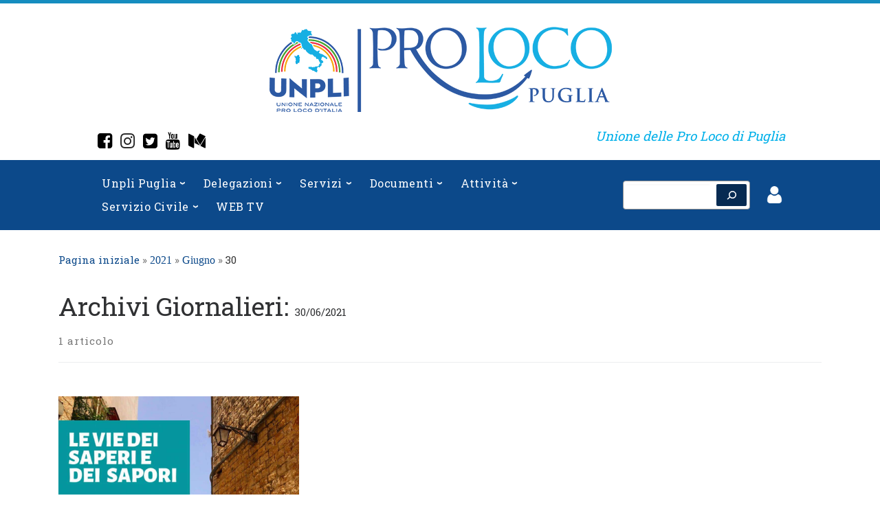

--- FILE ---
content_type: text/html; charset=UTF-8
request_url: https://www.prolocopuglia.it/2021/06/30/
body_size: 23948
content:
<!doctype html>
<html lang="it-IT">
  <head>
    <meta charset="UTF-8" />
    <meta name="viewport" content="width=device-width, initial-scale=1" />
    <link rel="profile" href="https://gmpg.org/xfn/11" />
    <script>(function(html){html.className = html.className.replace(/\bno-js\b/,'js')})(document.documentElement);</script>
        <style id="wfc-base-style" type="text/css">
             .wfc-reset-menu-item-first-letter .navbar .nav>li>a:first-letter {font-size: inherit;}.format-icon:before {color: #5A5A5A;}article .format-icon.tc-hide-icon:before, .safari article.format-video .format-icon.tc-hide-icon:before, .chrome article.format-video .format-icon.tc-hide-icon:before, .safari article.format-image .format-icon.tc-hide-icon:before, .chrome article.format-image .format-icon.tc-hide-icon:before, .safari article.format-gallery .format-icon.tc-hide-icon:before, .safari article.attachment .format-icon.tc-hide-icon:before, .chrome article.format-gallery .format-icon.tc-hide-icon:before, .chrome article.attachment .format-icon.tc-hide-icon:before {content: none!important;}h2#tc-comment-title.tc-hide-icon:before {content: none!important;}.archive .archive-header h1.format-icon.tc-hide-icon:before {content: none!important;}.tc-sidebar h3.widget-title.tc-hide-icon:before {content: none!important;}.footer-widgets h3.widget-title.tc-hide-icon:before {content: none!important;}.tc-hide-icon i, i.tc-hide-icon {display: none !important;}.carousel-control {font-family: "Helvetica Neue", Helvetica, Arial, sans-serif;}.social-block a {font-size: 18px;}footer#footer .colophon .social-block a {font-size: 16px;}.social-block.widget_social a {font-size: 14px;}
        </style>
        <title>30/06/2021 &#8211; Unpli Puglia</title>
		<style type="text/css">
					.heateor_sss_button_instagram span.heateor_sss_svg,a.heateor_sss_instagram span.heateor_sss_svg{background:radial-gradient(circle at 30% 107%,#fdf497 0,#fdf497 5%,#fd5949 45%,#d6249f 60%,#285aeb 90%)}
											.heateor_sss_horizontal_sharing .heateor_sss_svg,.heateor_sss_standard_follow_icons_container .heateor_sss_svg{
							color: #fff;
						border-width: 0px;
			border-style: solid;
			border-color: transparent;
		}
					.heateor_sss_horizontal_sharing .heateorSssTCBackground{
				color:#666;
			}
					.heateor_sss_horizontal_sharing span.heateor_sss_svg:hover,.heateor_sss_standard_follow_icons_container span.heateor_sss_svg:hover{
						border-color: transparent;
		}
		.heateor_sss_vertical_sharing span.heateor_sss_svg,.heateor_sss_floating_follow_icons_container span.heateor_sss_svg{
							color: #fff;
						border-width: 0px;
			border-style: solid;
			border-color: transparent;
		}
				.heateor_sss_vertical_sharing .heateorSssTCBackground{
			color:#666;
		}
						.heateor_sss_vertical_sharing span.heateor_sss_svg:hover,.heateor_sss_floating_follow_icons_container span.heateor_sss_svg:hover{
						border-color: transparent;
		}
		@media screen and (max-width:783px) {.heateor_sss_vertical_sharing{display:none!important}}		</style>
		<meta name='robots' content='max-image-preview:large' />
<link rel='dns-prefetch' href='//fonts.googleapis.com' />
<link rel='dns-prefetch' href='//s.w.org' />
<link rel="alternate" type="application/rss+xml" title="Unpli Puglia &raquo; Feed" href="https://www.prolocopuglia.it/feed/" />
<link rel="alternate" type="application/rss+xml" title="Unpli Puglia &raquo; Feed dei commenti" href="https://www.prolocopuglia.it/comments/feed/" />
<link rel="alternate" type="text/calendar" title="Unpli Puglia &raquo; iCal Feed" href="https://www.prolocopuglia.it/eventi/?ical=1" />
<link rel='stylesheet' id='newsplus-fontawesome-css'  href='https://www.prolocopuglia.it/wp-content/plugins/newsplus-shortcodes/assets/css/font-awesome.min.css?ver=6.0.11' media='all' />
<link rel='stylesheet' id='newsplus-shortcodes-css'  href='https://www.prolocopuglia.it/wp-content/plugins/newsplus-shortcodes/assets/css/newsplus-shortcodes.css?ver=6.0.11' media='all' />
<link rel='stylesheet' id='newsplus-owl-carousel-css'  href='https://www.prolocopuglia.it/wp-content/plugins/newsplus-shortcodes/assets/css/owl.carousel.css' media='all' />
<link rel='stylesheet' id='newsplus-prettyphoto-css'  href='https://www.prolocopuglia.it/wp-content/plugins/newsplus-shortcodes/assets/css/prettyPhoto.css' media='all' />
<link rel='stylesheet' id='wpfb-css'  href='//www.prolocopuglia.it/wp-content/plugins/wp-filebase/wp-filebase.css?t=1579102194&#038;ver=3.4.4' media='all' />
<link rel='stylesheet' id='wp-block-library-css'  href='https://www.prolocopuglia.it/wp-includes/css/dist/block-library/style.min.css?ver=6.0.11' media='all' />
<style id='global-styles-inline-css'>
body{--wp--preset--color--black: #000000;--wp--preset--color--cyan-bluish-gray: #abb8c3;--wp--preset--color--white: #ffffff;--wp--preset--color--pale-pink: #f78da7;--wp--preset--color--vivid-red: #cf2e2e;--wp--preset--color--luminous-vivid-orange: #ff6900;--wp--preset--color--luminous-vivid-amber: #fcb900;--wp--preset--color--light-green-cyan: #7bdcb5;--wp--preset--color--vivid-green-cyan: #00d084;--wp--preset--color--pale-cyan-blue: #8ed1fc;--wp--preset--color--vivid-cyan-blue: #0693e3;--wp--preset--color--vivid-purple: #9b51e0;--wp--preset--gradient--vivid-cyan-blue-to-vivid-purple: linear-gradient(135deg,rgba(6,147,227,1) 0%,rgb(155,81,224) 100%);--wp--preset--gradient--light-green-cyan-to-vivid-green-cyan: linear-gradient(135deg,rgb(122,220,180) 0%,rgb(0,208,130) 100%);--wp--preset--gradient--luminous-vivid-amber-to-luminous-vivid-orange: linear-gradient(135deg,rgba(252,185,0,1) 0%,rgba(255,105,0,1) 100%);--wp--preset--gradient--luminous-vivid-orange-to-vivid-red: linear-gradient(135deg,rgba(255,105,0,1) 0%,rgb(207,46,46) 100%);--wp--preset--gradient--very-light-gray-to-cyan-bluish-gray: linear-gradient(135deg,rgb(238,238,238) 0%,rgb(169,184,195) 100%);--wp--preset--gradient--cool-to-warm-spectrum: linear-gradient(135deg,rgb(74,234,220) 0%,rgb(151,120,209) 20%,rgb(207,42,186) 40%,rgb(238,44,130) 60%,rgb(251,105,98) 80%,rgb(254,248,76) 100%);--wp--preset--gradient--blush-light-purple: linear-gradient(135deg,rgb(255,206,236) 0%,rgb(152,150,240) 100%);--wp--preset--gradient--blush-bordeaux: linear-gradient(135deg,rgb(254,205,165) 0%,rgb(254,45,45) 50%,rgb(107,0,62) 100%);--wp--preset--gradient--luminous-dusk: linear-gradient(135deg,rgb(255,203,112) 0%,rgb(199,81,192) 50%,rgb(65,88,208) 100%);--wp--preset--gradient--pale-ocean: linear-gradient(135deg,rgb(255,245,203) 0%,rgb(182,227,212) 50%,rgb(51,167,181) 100%);--wp--preset--gradient--electric-grass: linear-gradient(135deg,rgb(202,248,128) 0%,rgb(113,206,126) 100%);--wp--preset--gradient--midnight: linear-gradient(135deg,rgb(2,3,129) 0%,rgb(40,116,252) 100%);--wp--preset--duotone--dark-grayscale: url('#wp-duotone-dark-grayscale');--wp--preset--duotone--grayscale: url('#wp-duotone-grayscale');--wp--preset--duotone--purple-yellow: url('#wp-duotone-purple-yellow');--wp--preset--duotone--blue-red: url('#wp-duotone-blue-red');--wp--preset--duotone--midnight: url('#wp-duotone-midnight');--wp--preset--duotone--magenta-yellow: url('#wp-duotone-magenta-yellow');--wp--preset--duotone--purple-green: url('#wp-duotone-purple-green');--wp--preset--duotone--blue-orange: url('#wp-duotone-blue-orange');--wp--preset--font-size--small: 13px;--wp--preset--font-size--medium: 20px;--wp--preset--font-size--large: 36px;--wp--preset--font-size--x-large: 42px;}.has-black-color{color: var(--wp--preset--color--black) !important;}.has-cyan-bluish-gray-color{color: var(--wp--preset--color--cyan-bluish-gray) !important;}.has-white-color{color: var(--wp--preset--color--white) !important;}.has-pale-pink-color{color: var(--wp--preset--color--pale-pink) !important;}.has-vivid-red-color{color: var(--wp--preset--color--vivid-red) !important;}.has-luminous-vivid-orange-color{color: var(--wp--preset--color--luminous-vivid-orange) !important;}.has-luminous-vivid-amber-color{color: var(--wp--preset--color--luminous-vivid-amber) !important;}.has-light-green-cyan-color{color: var(--wp--preset--color--light-green-cyan) !important;}.has-vivid-green-cyan-color{color: var(--wp--preset--color--vivid-green-cyan) !important;}.has-pale-cyan-blue-color{color: var(--wp--preset--color--pale-cyan-blue) !important;}.has-vivid-cyan-blue-color{color: var(--wp--preset--color--vivid-cyan-blue) !important;}.has-vivid-purple-color{color: var(--wp--preset--color--vivid-purple) !important;}.has-black-background-color{background-color: var(--wp--preset--color--black) !important;}.has-cyan-bluish-gray-background-color{background-color: var(--wp--preset--color--cyan-bluish-gray) !important;}.has-white-background-color{background-color: var(--wp--preset--color--white) !important;}.has-pale-pink-background-color{background-color: var(--wp--preset--color--pale-pink) !important;}.has-vivid-red-background-color{background-color: var(--wp--preset--color--vivid-red) !important;}.has-luminous-vivid-orange-background-color{background-color: var(--wp--preset--color--luminous-vivid-orange) !important;}.has-luminous-vivid-amber-background-color{background-color: var(--wp--preset--color--luminous-vivid-amber) !important;}.has-light-green-cyan-background-color{background-color: var(--wp--preset--color--light-green-cyan) !important;}.has-vivid-green-cyan-background-color{background-color: var(--wp--preset--color--vivid-green-cyan) !important;}.has-pale-cyan-blue-background-color{background-color: var(--wp--preset--color--pale-cyan-blue) !important;}.has-vivid-cyan-blue-background-color{background-color: var(--wp--preset--color--vivid-cyan-blue) !important;}.has-vivid-purple-background-color{background-color: var(--wp--preset--color--vivid-purple) !important;}.has-black-border-color{border-color: var(--wp--preset--color--black) !important;}.has-cyan-bluish-gray-border-color{border-color: var(--wp--preset--color--cyan-bluish-gray) !important;}.has-white-border-color{border-color: var(--wp--preset--color--white) !important;}.has-pale-pink-border-color{border-color: var(--wp--preset--color--pale-pink) !important;}.has-vivid-red-border-color{border-color: var(--wp--preset--color--vivid-red) !important;}.has-luminous-vivid-orange-border-color{border-color: var(--wp--preset--color--luminous-vivid-orange) !important;}.has-luminous-vivid-amber-border-color{border-color: var(--wp--preset--color--luminous-vivid-amber) !important;}.has-light-green-cyan-border-color{border-color: var(--wp--preset--color--light-green-cyan) !important;}.has-vivid-green-cyan-border-color{border-color: var(--wp--preset--color--vivid-green-cyan) !important;}.has-pale-cyan-blue-border-color{border-color: var(--wp--preset--color--pale-cyan-blue) !important;}.has-vivid-cyan-blue-border-color{border-color: var(--wp--preset--color--vivid-cyan-blue) !important;}.has-vivid-purple-border-color{border-color: var(--wp--preset--color--vivid-purple) !important;}.has-vivid-cyan-blue-to-vivid-purple-gradient-background{background: var(--wp--preset--gradient--vivid-cyan-blue-to-vivid-purple) !important;}.has-light-green-cyan-to-vivid-green-cyan-gradient-background{background: var(--wp--preset--gradient--light-green-cyan-to-vivid-green-cyan) !important;}.has-luminous-vivid-amber-to-luminous-vivid-orange-gradient-background{background: var(--wp--preset--gradient--luminous-vivid-amber-to-luminous-vivid-orange) !important;}.has-luminous-vivid-orange-to-vivid-red-gradient-background{background: var(--wp--preset--gradient--luminous-vivid-orange-to-vivid-red) !important;}.has-very-light-gray-to-cyan-bluish-gray-gradient-background{background: var(--wp--preset--gradient--very-light-gray-to-cyan-bluish-gray) !important;}.has-cool-to-warm-spectrum-gradient-background{background: var(--wp--preset--gradient--cool-to-warm-spectrum) !important;}.has-blush-light-purple-gradient-background{background: var(--wp--preset--gradient--blush-light-purple) !important;}.has-blush-bordeaux-gradient-background{background: var(--wp--preset--gradient--blush-bordeaux) !important;}.has-luminous-dusk-gradient-background{background: var(--wp--preset--gradient--luminous-dusk) !important;}.has-pale-ocean-gradient-background{background: var(--wp--preset--gradient--pale-ocean) !important;}.has-electric-grass-gradient-background{background: var(--wp--preset--gradient--electric-grass) !important;}.has-midnight-gradient-background{background: var(--wp--preset--gradient--midnight) !important;}.has-small-font-size{font-size: var(--wp--preset--font-size--small) !important;}.has-medium-font-size{font-size: var(--wp--preset--font-size--medium) !important;}.has-large-font-size{font-size: var(--wp--preset--font-size--large) !important;}.has-x-large-font-size{font-size: var(--wp--preset--font-size--x-large) !important;}
</style>
<link rel='stylesheet' id='contact-form-7-css'  href='https://www.prolocopuglia.it/wp-content/plugins/contact-form-7/includes/css/styles.css?ver=5.6.2' media='all' />
<link rel='stylesheet' id='sek-base-light-css'  href='https://www.prolocopuglia.it/wp-content/plugins/nimble-builder/assets/front/css/sek-base-light.min.css?ver=3.3.1' media='all' />
<link rel='stylesheet' id='dashicons-css'  href='https://www.prolocopuglia.it/wp-includes/css/dashicons.min.css?ver=6.0.11' media='all' />
<link rel='stylesheet' id='post-views-counter-frontend-css'  href='https://www.prolocopuglia.it/wp-content/plugins/post-views-counter/css/frontend.css?ver=1.3.11' media='all' />
<link rel='stylesheet' id='rt-fontawsome-css'  href='https://www.prolocopuglia.it/wp-content/plugins/the-post-grid/assets/vendor/font-awesome/css/font-awesome.min.css?ver=4.2.1' media='all' />
<link rel='stylesheet' id='rt-tpg-css'  href='https://www.prolocopuglia.it/wp-content/plugins/the-post-grid-pro/assets/css/thepostgrid.min.css?ver=5.2.1' media='all' />
<link rel='stylesheet' id='customizr-main-css'  href='https://www.prolocopuglia.it/wp-content/themes/customizr-pro/assets/front/css/style.min.css?ver=2.4.22' media='all' />
<style id='customizr-main-inline-css'>
::-moz-selection{background-color:#0c498a}::selection{background-color:#0c498a}a,.btn-skin:active,.btn-skin:focus,.btn-skin:hover,.btn-skin.inverted,.grid-container__classic .post-type__icon,.post-type__icon:hover .icn-format,.grid-container__classic .post-type__icon:hover .icn-format,[class*='grid-container__'] .entry-title a.czr-title:hover,input[type=checkbox]:checked::before{color:#0c498a}.czr-css-loader > div ,.btn-skin,.btn-skin:active,.btn-skin:focus,.btn-skin:hover,.btn-skin-h-dark,.btn-skin-h-dark.inverted:active,.btn-skin-h-dark.inverted:focus,.btn-skin-h-dark.inverted:hover{border-color:#0c498a}.tc-header.border-top{border-top-color:#0c498a}[class*='grid-container__'] .entry-title a:hover::after,.grid-container__classic .post-type__icon,.btn-skin,.btn-skin.inverted:active,.btn-skin.inverted:focus,.btn-skin.inverted:hover,.btn-skin-h-dark,.btn-skin-h-dark.inverted:active,.btn-skin-h-dark.inverted:focus,.btn-skin-h-dark.inverted:hover,.sidebar .widget-title::after,input[type=radio]:checked::before{background-color:#0c498a}.btn-skin-light:active,.btn-skin-light:focus,.btn-skin-light:hover,.btn-skin-light.inverted{color:#126ed0}input:not([type='submit']):not([type='button']):not([type='number']):not([type='checkbox']):not([type='radio']):focus,textarea:focus,.btn-skin-light,.btn-skin-light.inverted,.btn-skin-light:active,.btn-skin-light:focus,.btn-skin-light:hover,.btn-skin-light.inverted:active,.btn-skin-light.inverted:focus,.btn-skin-light.inverted:hover{border-color:#126ed0}.btn-skin-light,.btn-skin-light.inverted:active,.btn-skin-light.inverted:focus,.btn-skin-light.inverted:hover{background-color:#126ed0}.btn-skin-lightest:active,.btn-skin-lightest:focus,.btn-skin-lightest:hover,.btn-skin-lightest.inverted{color:#147be8}.btn-skin-lightest,.btn-skin-lightest.inverted,.btn-skin-lightest:active,.btn-skin-lightest:focus,.btn-skin-lightest:hover,.btn-skin-lightest.inverted:active,.btn-skin-lightest.inverted:focus,.btn-skin-lightest.inverted:hover{border-color:#147be8}.btn-skin-lightest,.btn-skin-lightest.inverted:active,.btn-skin-lightest.inverted:focus,.btn-skin-lightest.inverted:hover{background-color:#147be8}.pagination,a:hover,a:focus,a:active,.btn-skin-dark:active,.btn-skin-dark:focus,.btn-skin-dark:hover,.btn-skin-dark.inverted,.btn-skin-dark-oh:active,.btn-skin-dark-oh:focus,.btn-skin-dark-oh:hover,.post-info a:not(.btn):hover,.grid-container__classic .post-type__icon .icn-format,[class*='grid-container__'] .hover .entry-title a,.widget-area a:not(.btn):hover,a.czr-format-link:hover,.format-link.hover a.czr-format-link,button[type=submit]:hover,button[type=submit]:active,button[type=submit]:focus,input[type=submit]:hover,input[type=submit]:active,input[type=submit]:focus,.tabs .nav-link:hover,.tabs .nav-link.active,.tabs .nav-link.active:hover,.tabs .nav-link.active:focus{color:#072b52}.grid-container__classic.tc-grid-border .grid__item,.btn-skin-dark,.btn-skin-dark.inverted,button[type=submit],input[type=submit],.btn-skin-dark:active,.btn-skin-dark:focus,.btn-skin-dark:hover,.btn-skin-dark.inverted:active,.btn-skin-dark.inverted:focus,.btn-skin-dark.inverted:hover,.btn-skin-h-dark:active,.btn-skin-h-dark:focus,.btn-skin-h-dark:hover,.btn-skin-h-dark.inverted,.btn-skin-h-dark.inverted,.btn-skin-h-dark.inverted,.btn-skin-dark-oh:active,.btn-skin-dark-oh:focus,.btn-skin-dark-oh:hover,.btn-skin-dark-oh.inverted:active,.btn-skin-dark-oh.inverted:focus,.btn-skin-dark-oh.inverted:hover,button[type=submit]:hover,button[type=submit]:active,button[type=submit]:focus,input[type=submit]:hover,input[type=submit]:active,input[type=submit]:focus{border-color:#072b52}.btn-skin-dark,.btn-skin-dark.inverted:active,.btn-skin-dark.inverted:focus,.btn-skin-dark.inverted:hover,.btn-skin-h-dark:active,.btn-skin-h-dark:focus,.btn-skin-h-dark:hover,.btn-skin-h-dark.inverted,.btn-skin-h-dark.inverted,.btn-skin-h-dark.inverted,.btn-skin-dark-oh.inverted:active,.btn-skin-dark-oh.inverted:focus,.btn-skin-dark-oh.inverted:hover,.grid-container__classic .post-type__icon:hover,button[type=submit],input[type=submit],.czr-link-hover-underline .widgets-list-layout-links a:not(.btn)::before,.czr-link-hover-underline .widget_archive a:not(.btn)::before,.czr-link-hover-underline .widget_nav_menu a:not(.btn)::before,.czr-link-hover-underline .widget_rss ul a:not(.btn)::before,.czr-link-hover-underline .widget_recent_entries a:not(.btn)::before,.czr-link-hover-underline .widget_categories a:not(.btn)::before,.czr-link-hover-underline .widget_meta a:not(.btn)::before,.czr-link-hover-underline .widget_recent_comments a:not(.btn)::before,.czr-link-hover-underline .widget_pages a:not(.btn)::before,.czr-link-hover-underline .widget_calendar a:not(.btn)::before,[class*='grid-container__'] .hover .entry-title a::after,a.czr-format-link::before,.comment-author a::before,.comment-link::before,.tabs .nav-link.active::before{background-color:#072b52}.btn-skin-dark-shaded:active,.btn-skin-dark-shaded:focus,.btn-skin-dark-shaded:hover,.btn-skin-dark-shaded.inverted{background-color:rgba(7,43,82,0.2)}.btn-skin-dark-shaded,.btn-skin-dark-shaded.inverted:active,.btn-skin-dark-shaded.inverted:focus,.btn-skin-dark-shaded.inverted:hover{background-color:rgba(7,43,82,0.8)}.navbar-brand,.header-tagline,h1,h2,h3,.tc-dropcap { font-family : 'Roboto'; }
body { font-family : 'Roboto'; }

.tc-header.border-top { border-top-width: 5px; border-top-style: solid }
#czr-push-footer { display: none; visibility: hidden; }
        .czr-sticky-footer #czr-push-footer.sticky-footer-enabled { display: block; }
        

            .grid-container__masonry .full-image .entry-header {
              position: relative;
            }
            .grid-container__masonry .entry-footer {
              margin-top: 2.5em;
              position: relative;
            }
            .grid-container__masonry .format-audio .audio-container iframe {
              height: 80px;
              width: 100%;
            }
            .grid-container__masonry .full-image .tc-thumbnail img {
                width: auto;
                height: 100%;
                max-width: none;
            }
            .grid-container__masonry .post-type__icon {
                background: transparent;
                height: auto;
                line-height: 1;
                border-radius: 0;
                font-size: 1em;
                position: static;
                width: 100%;
                float: right;
                text-align: right;
                margin-top: -1em;
                padding: 2% 0;
            }
            .grid-container__masonry .tc-content {
                font-size: 0.95em;
                line-height: 1.65em;
            }

            .grid-container__masonry blockquote,
            .grid-container__masonry .entry-link {
                border: none;
                padding-top: 0;
                padding-bottom: 0;
            }
            .grid-container__masonry .entry-link a,
            .grid-container__masonry blockquote > * {
                margin: 0;
                max-width: 100%;
                padding-left: 0;
            }
            .grid-container__masonry blockquote cite {
                margin-top: .8em;
            }
            .grid-container__masonry blockquote::before,
            .grid-container__masonry .entry-link::before {
                content: none;
            }
            

</style>
<link rel='stylesheet' id='dflip-style-css'  href='https://www.prolocopuglia.it/wp-content/plugins/dflip/assets/css/dflip.min.css?ver=2.4.13' media='all' />
<link rel='stylesheet' id='heateor_sss_frontend_css-css'  href='https://www.prolocopuglia.it/wp-content/plugins/sassy-social-share/public/css/sassy-social-share-public.css?ver=3.3.42' media='all' />
<link rel='stylesheet' id='wp_review-style-css'  href='https://www.prolocopuglia.it/wp-content/plugins/wp-review/public/css/wp-review.css?ver=5.3.5' media='all' />
<link rel='stylesheet' id='roboto-slab-css'  href='//fonts.googleapis.com/css?family=Roboto+Slab%3A100%2C200%2C300%2Cregular%2C500%2C600%2C700%2C800%2C900&#038;subset=cyrillic%2Ccyrillic-ext%2Cgreek%2Cgreek-ext%2Clatin%2Clatin-ext%2Cvietnamese&#038;ver=2.9.6' media='all' />
<link rel='stylesheet' id='kc-general-css'  href='https://www.prolocopuglia.it/wp-content/plugins/kingcomposer/assets/frontend/css/kingcomposer.min.css?ver=2.9.6' media='all' />
<link rel='stylesheet' id='kc-icon-1-css'  href='https://www.prolocopuglia.it/wp-content/plugins/kingcomposer/assets/css/icons.css?ver=2.9.6' media='all' />
<link rel='stylesheet' id='sek-dyn-skp__global-css'  href='https://www.prolocopuglia.it/wp-content/uploads/nimble_css/skp__global.css?ver=1767900722' media='all' />
<script id="nb-jquery" src='https://www.prolocopuglia.it/wp-includes/js/jquery/jquery.min.js?ver=3.6.0' id='jquery-core-js'></script>
<script src='https://www.prolocopuglia.it/wp-includes/js/jquery/jquery-migrate.min.js?ver=3.3.2' id='jquery-migrate-js'></script>
<script id='nb-js-app-js-extra'>
var sekFrontLocalized = {"isDevMode":"","isCustomizing":"","frontNonce":{"id":"SEKFrontNonce","handle":"b370ddae70"},"skope_id":"skp__date","recaptcha_public_key":"","lazyload_enabled":"1","video_bg_lazyload_enabled":"1","load_front_assets_on_dynamically":"","assetVersion":"3.3.1","frontAssetsPath":"https:\/\/www.prolocopuglia.it\/wp-content\/plugins\/nimble-builder\/assets\/front\/","contextuallyActiveModules":{"czr_spacer_module":["__nimble__8f6bb2e74206","__nimble__4384bd329cfe","__nimble__ef70593054d3","__nimble__bf2c1bc291f4"],"czr_image_module":["__nimble__6de85d7745a0","__nimble__eda5e3b3cf0b","__nimble__56fc9a14eb88","__nimble__2dd53d5dfff5","__nimble__9fd48a034dad","__nimble__830f4e3b3a6a"],"czr_social_icons_module":["__nimble__a05c5e217305","__nimble__5d521881e4df"],"czr_tiny_mce_editor_module":["__nimble__96020142359b","__nimble__c4d9e0f00877","__nimble__69e66d2c8c48","__nimble__badc5de9217f","__nimble__35126011d444","__nimble__1c1b991a4b02"],"czr_menu_module":["__nimble__b038ce22d415"],"czr_widget_area_module":["__nimble__2f52de246110","__nimble__39162420ab17"]},"fontAwesomeAlreadyEnqueued":"","partialFrontScripts":{"slider-module":"nb-needs-swiper","menu-module":"nb-needs-menu-js","front-parallax":"nb-needs-parallax","accordion-module":"nb-needs-accordion"}};
</script>
<script id='nb-js-app-js-after'>
window.nb_={},function(e,t){if(window.nb_={isArray:function(e){return Array.isArray(e)||"[object Array]"===toString.call(e)},inArray:function(e,t){return!(!nb_.isArray(e)||nb_.isUndefined(t))&&e.indexOf(t)>-1},isUndefined:function(e){return void 0===e},isObject:function(e){var t=typeof e;return"function"===t||"object"===t&&!!e},errorLog:function(){nb_.isUndefined(console)||"function"!=typeof window.console.log||console.log.apply(console,arguments)},hasPreloadSupport:function(e){var t=document.createElement("link").relList;return!(!t||!t.supports)&&t.supports("preload")},listenTo:function(e,t){nb_.eventsListenedTo.push(e);var n={"nb-jquery-loaded":function(){return"undefined"!=typeof jQuery},"nb-app-ready":function(){return void 0!==window.nb_&&nb_.wasListenedTo("nb-jquery-loaded")},"nb-swipebox-parsed":function(){return"undefined"!=typeof jQuery&&void 0!==jQuery.fn.swipebox},"nb-main-swiper-parsed":function(){return void 0!==window.Swiper}},o=function(o){nb_.isUndefined(n[e])||!1!==n[e]()?t():nb_.errorLog("Nimble error => an event callback could not be fired because conditions not met => ",e,nb_.eventsListenedTo,t)};"function"==typeof t?nb_.wasEmitted(e)?o():document.addEventListener(e,o):nb_.errorLog("Nimble error => listenTo func param is not a function for event => ",e)},eventsEmitted:[],eventsListenedTo:[],emit:function(e,t){if(!(nb_.isUndefined(t)||t.fire_once)||!nb_.wasEmitted(e)){var n=document.createEvent("Event");n.initEvent(e,!0,!0),document.dispatchEvent(n),nb_.eventsEmitted.push(e)}},wasListenedTo:function(e){return"string"==typeof e&&nb_.inArray(nb_.eventsListenedTo,e)},wasEmitted:function(e){return"string"==typeof e&&nb_.inArray(nb_.eventsEmitted,e)},isInScreen:function(e){if(!nb_.isObject(e))return!1;var t=e.getBoundingClientRect(),n=Math.max(document.documentElement.clientHeight,window.innerHeight);return!(t.bottom<0||t.top-n>=0)},isCustomizing:function(){return!1},isLazyLoadEnabled:function(){return!nb_.isCustomizing()&&!1},preloadOrDeferAsset:function(e){if(e=e||{},nb_.preloadedAssets=nb_.preloadedAssets||[],!nb_.inArray(nb_.preloadedAssets,e.id)){var t,n=document.getElementsByTagName("head")[0],o=function(){if("style"===e.as)this.setAttribute("rel","stylesheet"),this.setAttribute("type","text/css"),this.setAttribute("media","all");else{var t=document.createElement("script");t.setAttribute("src",e.href),t.setAttribute("id",e.id),"script"===e.as&&t.setAttribute("defer","defer"),n.appendChild(t),i.call(this)}e.eventOnLoad&&nb_.emit(e.eventOnLoad)},i=function(){if(this&&this.parentNode&&this.parentNode.contains(this))try{this.parentNode.removeChild(this)}catch(e){nb_.errorLog("NB error when removing a script el",el)}};("font"!==e.as||nb_.hasPreloadSupport())&&(t=document.createElement("link"),"script"===e.as?e.onEvent?nb_.listenTo(e.onEvent,function(){o.call(t)}):o.call(t):(t.setAttribute("href",e.href),"style"===e.as?t.setAttribute("rel",nb_.hasPreloadSupport()?"preload":"stylesheet"):"font"===e.as&&nb_.hasPreloadSupport()&&t.setAttribute("rel","preload"),t.setAttribute("id",e.id),t.setAttribute("as",e.as),"font"===e.as&&(t.setAttribute("type",e.type),t.setAttribute("crossorigin","anonymous")),t.onload=function(){this.onload=null,"font"!==e.as?e.onEvent?nb_.listenTo(e.onEvent,function(){o.call(t)}):o.call(t):e.eventOnLoad&&nb_.emit(e.eventOnLoad)},t.onerror=function(t){nb_.errorLog("Nimble preloadOrDeferAsset error",t,e)}),n.appendChild(t),nb_.preloadedAssets.push(e.id),i.call(e.scriptEl))}},mayBeRevealBG:function(){this.getAttribute("data-sek-src")&&(this.setAttribute("style",'background-image:url("'+this.getAttribute("data-sek-src")+'")'),this.className+=" sek-lazy-loaded",this.querySelectorAll(".sek-css-loader").forEach(function(e){nb_.isObject(e)&&e.parentNode.removeChild(e)}))}},window.NodeList&&!NodeList.prototype.forEach&&(NodeList.prototype.forEach=function(e,t){t=t||window;for(var n=0;n<this.length;n++)e.call(t,this[n],n,this)}),nb_.listenTo("nb-docready",function(){var e=document.querySelectorAll("div.sek-has-bg");!nb_.isObject(e)||e.length<1||e.forEach(function(e){nb_.isObject(e)&&(window.sekFrontLocalized&&window.sekFrontLocalized.lazyload_enabled?nb_.isInScreen(e)&&nb_.mayBeRevealBG.call(e):nb_.mayBeRevealBG.call(e))})}),"complete"===document.readyState||"loading"!==document.readyState&&!document.documentElement.doScroll)nb_.emit("nb-docready");else{var n=function(){nb_.wasEmitted("nb-docready")||nb_.emit("nb-docready")};document.addEventListener("DOMContentLoaded",n),window.addEventListener("load",n)}}(window,document),function(){var e=function(){var e="nb-jquery-loaded";nb_.wasEmitted(e)||nb_.emit(e)},t=function(n){n=n||0,void 0!==window.jQuery?e():n<30?setTimeout(function(){t(++n)},200):window.console&&window.console.log&&console.log("Nimble Builder problem : jQuery.js was not detected on your website")},n=document.getElementById("nb-jquery");n&&n.addEventListener("load",function(){e()}),t()}(),window,document,nb_.listenTo("nb-jquery-loaded",function(){sekFrontLocalized.load_front_assets_on_dynamically&&(nb_.scriptsLoadingStatus={},nb_.ajaxLoadScript=function(e){jQuery(function(t){e=t.extend({path:"",complete:"",loadcheck:!1},e),nb_.scriptsLoadingStatus[e.path]&&"pending"===nb_.scriptsLoadingStatus[e.path].state()||(nb_.scriptsLoadingStatus[e.path]=nb_.scriptsLoadingStatus[e.path]||t.Deferred(),jQuery.ajax({url:sekFrontLocalized.frontAssetsPath+e.path+"?"+sekFrontLocalized.assetVersion,cache:!0,dataType:"script"}).done(function(){"function"!=typeof e.loadcheck||e.loadcheck()?"function"==typeof e.complete&&e.complete():nb_.errorLog("ajaxLoadScript success but loadcheck failed for => "+e.path)}).fail(function(){nb_.errorLog("ajaxLoadScript failed for => "+e.path)}))})})}),nb_.listenTo("nb-jquery-loaded",function(){jQuery(function(e){sekFrontLocalized.load_front_assets_on_dynamically&&(nb_.ajaxLoadScript({path:sekFrontLocalized.isDevMode?"js/ccat-nimble-front.js":"js/ccat-nimble-front.min.js"}),e.each(sekFrontLocalized.partialFrontScripts,function(e,t){nb_.listenTo(t,function(){nb_.ajaxLoadScript({path:sekFrontLocalized.isDevMode?"js/partials/"+e+".js":"js/partials/"+e+".min.js"})})}))})});
            
</script>
<script src='https://www.prolocopuglia.it/wp-content/themes/customizr-pro/assets/front/js/libs/modernizr.min.js?ver=2.4.22' id='modernizr-js'></script>
<script src='https://www.prolocopuglia.it/wp-content/plugins/the-events-calendar/common/src/resources/js/underscore-before.js'></script>
<script src='https://www.prolocopuglia.it/wp-includes/js/underscore.min.js?ver=1.13.3' id='underscore-js'></script>
<script src='https://www.prolocopuglia.it/wp-content/plugins/the-events-calendar/common/src/resources/js/underscore-after.js'></script>
<script id='tc-scripts-js-extra'>
var CZRParams = {"assetsPath":"https:\/\/www.prolocopuglia.it\/wp-content\/themes\/customizr-pro\/assets\/front\/","mainScriptUrl":"https:\/\/www.prolocopuglia.it\/wp-content\/themes\/customizr-pro\/assets\/front\/js\/tc-scripts.min.js?2.4.22","deferFontAwesome":"1","fontAwesomeUrl":"https:\/\/www.prolocopuglia.it\/wp-content\/themes\/customizr-pro\/assets\/shared\/fonts\/fa\/css\/fontawesome-all.min.css?2.4.22","_disabled":[],"centerSliderImg":"1","isLightBoxEnabled":"1","SmoothScroll":{"Enabled":true,"Options":{"touchpadSupport":false}},"isAnchorScrollEnabled":"","anchorSmoothScrollExclude":{"simple":["[class*=edd]",".carousel-control","[data-toggle=\"modal\"]","[data-toggle=\"dropdown\"]","[data-toggle=\"czr-dropdown\"]","[data-toggle=\"tooltip\"]","[data-toggle=\"popover\"]","[data-toggle=\"collapse\"]","[data-toggle=\"czr-collapse\"]","[data-toggle=\"tab\"]","[data-toggle=\"pill\"]","[data-toggle=\"czr-pill\"]","[class*=upme]","[class*=um-]"],"deep":{"classes":[],"ids":[]}},"timerOnScrollAllBrowsers":"1","centerAllImg":"1","HasComments":"","LoadModernizr":"1","stickyHeader":"","extLinksStyle":"","extLinksTargetExt":"","extLinksSkipSelectors":{"classes":["btn","button"],"ids":[]},"dropcapEnabled":"","dropcapWhere":{"post":"","page":""},"dropcapMinWords":"","dropcapSkipSelectors":{"tags":["IMG","IFRAME","H1","H2","H3","H4","H5","H6","BLOCKQUOTE","UL","OL"],"classes":["btn"],"id":[]},"imgSmartLoadEnabled":"","imgSmartLoadOpts":{"parentSelectors":["[class*=grid-container], .article-container",".__before_main_wrapper",".widget-front",".post-related-articles",".tc-singular-thumbnail-wrapper",".sek-module-inner"],"opts":{"excludeImg":[".tc-holder-img"]}},"imgSmartLoadsForSliders":"1","pluginCompats":[],"isWPMobile":"","menuStickyUserSettings":{"desktop":"stick_always","mobile":"stick_up"},"adminAjaxUrl":"https:\/\/www.prolocopuglia.it\/wp-admin\/admin-ajax.php","ajaxUrl":"https:\/\/www.prolocopuglia.it\/?czrajax=1","frontNonce":{"id":"CZRFrontNonce","handle":"8f59ebf799"},"isDevMode":"","isModernStyle":"1","i18n":{"Permanently dismiss":"Ignora in modo permanente"},"frontNotifications":{"welcome":{"enabled":false,"content":"","dismissAction":"dismiss_welcome_note_front"}},"preloadGfonts":"1","googleFonts":"Roboto","version":"2.4.22"};
</script>
<script src='https://www.prolocopuglia.it/wp-content/themes/customizr-pro/assets/front/js/tc-scripts.min.js?ver=2.4.22' id='tc-scripts-js' defer></script>
<link rel="https://api.w.org/" href="https://www.prolocopuglia.it/wp-json/" /><link rel="EditURI" type="application/rsd+xml" title="RSD" href="https://www.prolocopuglia.it/xmlrpc.php?rsd" />
<link rel="wlwmanifest" type="application/wlwmanifest+xml" href="https://www.prolocopuglia.it/wp-includes/wlwmanifest.xml" /> 
<meta name="generator" content="WordPress 6.0.11" />
<script type="text/javascript">var kc_script_data={ajax_url:"https://www.prolocopuglia.it/wp-admin/admin-ajax.php"}</script>		<style>
			:root {
				--tpg-primary-color: #0d6efd;
				--tpg-secondary-color: #0654c4;
				--tpg-primary-light: #c4d0ff
			}

					</style>

		<meta name="tec-api-version" content="v1"><meta name="tec-api-origin" content="https://www.prolocopuglia.it"><link rel="alternate" href="https://www.prolocopuglia.it/wp-json/tribe/events/v1/" />              <link rel="preload" as="font" type="font/woff2" href="https://www.prolocopuglia.it/wp-content/themes/customizr-pro/assets/shared/fonts/customizr/customizr.woff2?128396981" crossorigin="anonymous"/>
            <link rel="preconnect" href="https://fonts.googleapis.com">
<link rel="preconnect" href="https://fonts.gstatic.com" crossorigin>
<link href="https://fonts.googleapis.com/css2?family=Dosis:wght@200;400;600;700&display=swap" rel="stylesheet">
<link rel="preconnect" href="https://fonts.googleapis.com">
<link rel="preconnect" href="https://fonts.gstatic.com" crossorigin>
<link href="https://fonts.googleapis.com/css2?family=Roboto+Slab:wght@200;300;400;500;600;700;800;900&display=swap" rel="stylesheet">
<script id="Cookiebot" src="https://consent.cookiebot.com/uc.js" data-cbid="fa7e3146-66a3-4021-986d-9bc5594e0a29" data-blockingmode="auto" type="text/javascript"></script><link rel="icon" href="https://www.prolocopuglia.it/wp-content/uploads/2013/04/cropped-Unpli-32x32.jpg" sizes="32x32" />
<link rel="icon" href="https://www.prolocopuglia.it/wp-content/uploads/2013/04/cropped-Unpli-192x192.jpg" sizes="192x192" />
<link rel="apple-touch-icon" href="https://www.prolocopuglia.it/wp-content/uploads/2013/04/cropped-Unpli-180x180.jpg" />
<meta name="msapplication-TileImage" content="https://www.prolocopuglia.it/wp-content/uploads/2013/04/cropped-Unpli-270x270.jpg" />
		<style id="wp-custom-css">
			.nav__menu .menu-item .nav__link .nav__title {
  font-family: 'Roboto Slab', serif;
}
/*.header-skin-light [class*=nav__menu] .dropdown-item .nav__link {
	color:#0a52a0;
	padding-top:3px;
	padding-bottom:3px;
}
.header-skin-light [class*=nav__menu] .dropdown-item .nav__link span {
	font-family: 'Roboto Slab', serif;
	font-size:13px!important;
	color:#0a52a0;
}*/
.sek-dropdown-menu .sek-nav__title {
	color:#0C498A;
	font-size:14px!important;
}

.header-skin-light #tc-sn .tc-sn-inner, .header-skin-light .tc-header {
	background:transparent!important;
}
/*.primary-navbar__row {
	padding-top:15px!important;
}
.primary-navbar__wrapper .col{
	margin-bottom:10px!important;
	margin-top:10px!important;
}
#customizr-slider-main_posts_slider.czr-carousel {
	margin-top:-20px!important;
}*/

.wp-block-search.wp-block-search__button-inside .wp-block-search__inside-wrapper {
	background:#ffffff;
	border-radius:4px;
}
[data-sek-level=module] .sek-module-inner [class*=wp-block-]:not(:last-child) {
	margin-bottom:0px;
}
h1, h2, h3, h4, h5, p, span {
	font-family: 'Roboto Slab', serif;
}
.entry-title:not(.over-thumb) a, .woocommerce .woocommerce-products-header .page-title:not(.over-thumb) a {
	font-family: 'Roboto Slab', serif;
}
#bordo-homepage-front {
	border:1px solid #dddddd;
	margin-left:5px;
	margin-right:5px;
	width:auto;
	float:left;
}

.kc-css-875935 .kc_title {
  padding-bottom: 20px;
  color:#ffffff;
  margin-top:25px;
}
.kc-elm .kc-css-410546 {
  padding-bottom: 20px;
  margin-top:25px;
}
#intestazione-social {
  padding-bottom: 20px;
  margin-top:25px;
}
#boxed-div {
	padding-left:10%!important;
	padding-right:10%!important;
}
.entry-title {
	font-size:24px!important;
	color:#0C498A!important;
}
.navbar-brand, .header-tagline, h1, h2, h3, .tc-dropcap {
	font-family: 'Roboto Slab', serif;
}
p, span {
	font-size:15px;
}
#pulsante-full span {
	font-size:35px!important;
}
#pulsante-full2 span {
	font-size:25px!important;
}
#add_payment_method .cart-collaterals .cart_totals table td, .woocommerce table.shop_table td, .woocommerce-cart .cart-collaterals .cart_totals table td, .woocommerce-checkout .cart-collaterals .cart_totals table td, table:not([id^=wp-calendar]):not(.ui-datepicker-calendar):not(.tribe-mini-calendar):not(.pika-table) td {
	font-size:15px!important;
}
.page-breadcrumbs {
	font-size:16px!important;
}
.meta-row {
	margin-left:8px!important;
	padding-top:5px;
	padding-bottom:5px;
}
.meta-col .col-60 .publisher-schema {
	visibility:hidden;
	height:0px!important;
	font-size:12px;
}
section[class^=post-] .entry-meta {
	margin:6px -18px;
	font-size:12px;
}
.newsplus .col-40 {
	margin-top:6px;
	font-size:12px;
}
.entry-list.list-small .entry-title {
	margin-top:5px;
}
.entry-list .post-img .post-thumb {
	margin:14px 0px;
}
.entry-footer .post-info, .entry-footer .post-info a, .author-meta, .entry-footer .post-info a:not(.btn) {
	font-size:12px!important;
}
.tax__container a {
	font-size:13px;
}
#pulsante-full2 {
	width:100%;
	font-size:30px!important;
}
#pulsante-full {
	width:100%;
	font-size:40px!important;
}
/**.tpg-el-main-wrapper .tpg-post-holder {
	height:auto!important;
}**/
.tpg-el-main-wrapper .tpg-el-image-wrap .overlay {
	visibility:hidden!important;
}
input, select, textarea {
	font-family: 'Roboto Slab', serif;
	font-size:15px;
	margin: 10px 0px 0px 0px;
	padding:15px;
	width:100%!important;
}
label {
	font-family: 'Roboto Slab', serif;
	font-size:12px;
	width:100%!important;
	font-weight:800;
	color:#333333;
	letter-spacing:1px;
}
input[type=submit] {
	padding-top:20px;
	padding-bottom:20px;
	font-size:18px;
	letter-spacing:2px;
	font-weight:bold;
	background-color: #0C498A;
}
input[type=submit]:hover {
	border-color: #0C498A;
	color:#0C498A;
}
.post-navigation .page-numbers, .post-navigation a {
	font-family: 'Roboto Slab', serif;
	font-size:11px!important;
	font-weight:700;
	color:#0C498A;
}
.pagination, a:hover, a:focus, a:active, .btn-skin-dark:active, .btn-skin-dark:focus, .btn-skin-dark:hover, .btn-skin-dark.inverted, .btn-skin-dark-oh:active, .btn-skin-dark-oh:focus, .btn-skin-dark-oh:hover, .post-info a:not(.btn):hover, .grid-container__classic .post-type__icon .icn-format, [class*='grid-container__'] .hover .entry-title a, .widget-area a:not(.btn):hover, a.czr-format-link:hover, .format-link.hover a.czr-format-link, button[type=submit]:hover, button[type=submit]:active, button[type=submit]:focus, input[type=submit]:hover, input[type=submit]:active, input[type=submit]:focus, .tabs .nav-link:hover, .tabs .nav-link.active, .tabs .nav-link.active:hover, .tabs .nav-link.active:focus {
	color:#0C498A;
}

.rt-pagination .pagination-list > .active > a, .rt-pagination .pagination-list > .active > span, .rt-pagination .pagination-list > .active > a:hover, .rt-pagination .pagination-list > .active > span:hover, .rt-pagination .pagination-list > .active > a:focus, .rt-pagination .pagination-list > .active > span:focus {
	background:#0C498A;
	border-color:#0C498A;
}
.rt-pagination .pagination-list > li > a:hover, .rt-pagination .pagination-list > li > span:hover, .rt-pagination .pagination-list > li > a:focus, .rt-pagination .pagination-list > li > span:focus {
	background:#0C498A;
	border-color:#0C498A;
}
.tpg-el-main-wrapper .entry-title a:hover {
	color:#0C498A;
}
.tpg-el-main-wrapper .entry-title a {
	color:#00B0E9;
	font-size:22px;
}
#area-soci-pulsante span {
	font-size:20px!important;
	line-height:1.35em;
}


@media (max-width: 768px) {
.sek-sektion-inner > [data-sek-id="__nimble__dcd04cce4d0c"] {
    -ms-flex: 0 0 100%;
    flex: 0 0 100%;
    max-width: 70%;
}
#icon-unpli-user {
	float:right;
	max-width:25%;
}
	.nb-loc .sek-module-inner nav .sek-nav-toggler {
	color:#ffffff!important;
	width:100%!important;
	padding-top:20px;
}
	.sek-nav-toggler.sek-collapsed.hovering .line {
		width:50%;
	}
.sek-nav-toggler .line-1 {
		transform:translate(-5px,20px) rotate(45deg);
		width:48px;
	}
	.sek-nav-toggler .line-3 {
		width:48px;
	}
}

@media (max-width: 768px) {.nb-loc .sek-row [data-sek-id="__nimble__b038ce22d415"] .sek-menu-module li > a {
	color:#0066bf;
	}
#__nimble__b038ce22d415-mobile-wrapper {
		margin-bottom:40px;
	}
	.sek-ham__span-wrapper {
		height:25px;
	}
	.sek-nav-toggler.sek-collapsed .line {
		width:50%;
	}
}

#flipbook-unpli-advanced {
	background: #777777;
	padding-bottom:80px;
}

.treeview li, ul.treeview li {
padding-top:7px;
padding-bottom:7px;
}
.cat a {
 color:#0066bf;
	font-size:18px;
	padding-left:10px;
}

#wpfb-file-91 {
	margin-top:43px;
}

.wp-block-calendar table th {
  background:#fff;
	font-weight:bold;
	font-family: 'Roboto Slab', serif;
}
.wp-block-calendar tbody td, .wp-block-calendar th {
  border:0px;
	padding-top:12px;
	padding-bottom:8px;
	font-family: 'Roboto Slab', serif;
}
.widget_calendar table caption {
	font-weight:bold;
	font-family: 'Roboto Slab', serif;
	font-size:22px;
	letter-spacing:3px;
	text-align:right;
	padding-top:15px;
}
.czr-link-hover-underline .widget_calendar a {
	text-align:left;
	padding-top:7px;
	font-weight:bold;
}

#CybotCookiebotDialogFooter #CybotCookiebotDialogBodyButtonAccept, #CybotCookiebotDialogFooter #CybotCookiebotDialogBodyLevelButtonAccept, #CybotCookiebotDialogFooter #CybotCookiebotDialogBodyLevelButtonLevelOptinAllowAll {
	background-color: #158DBF!important;
  border-color: #158DBF!important;
}
#CybotCookiebotDialogFooter .CybotCookiebotDialogBodyButton {
	border: 2px solid #0C498A!important;
}
#CybotCookiebotDialogTabContent input:checked+.CybotCookiebotDialogBodyLevelButtonSlider {
    background-color: #158DBF!important;
}		</style>
		  </head>
  <body class="nb-3-3-1 nimble-no-local-data-skp__date nimble-no-group-site-tmpl-skp__date_for_site_tmpl archive date wp-custom-logo wp-embed-responsive kc-css-system sek-hide-rc-badge tribe-no-js czr-link-hover-underline header-skin-light footer-skin-dark czr-no-sidebar tc-center-images czr-full-layout customizr-pro-2-4-22 czr-post-list-context czr-sticky-footer elementor-default elementor-kit-3598">
    <svg xmlns="http://www.w3.org/2000/svg" viewBox="0 0 0 0" width="0" height="0" focusable="false" role="none" style="visibility: hidden; position: absolute; left: -9999px; overflow: hidden;" ><defs><filter id="wp-duotone-dark-grayscale"><feColorMatrix color-interpolation-filters="sRGB" type="matrix" values=" .299 .587 .114 0 0 .299 .587 .114 0 0 .299 .587 .114 0 0 .299 .587 .114 0 0 " /><feComponentTransfer color-interpolation-filters="sRGB" ><feFuncR type="table" tableValues="0 0.49803921568627" /><feFuncG type="table" tableValues="0 0.49803921568627" /><feFuncB type="table" tableValues="0 0.49803921568627" /><feFuncA type="table" tableValues="1 1" /></feComponentTransfer><feComposite in2="SourceGraphic" operator="in" /></filter></defs></svg><svg xmlns="http://www.w3.org/2000/svg" viewBox="0 0 0 0" width="0" height="0" focusable="false" role="none" style="visibility: hidden; position: absolute; left: -9999px; overflow: hidden;" ><defs><filter id="wp-duotone-grayscale"><feColorMatrix color-interpolation-filters="sRGB" type="matrix" values=" .299 .587 .114 0 0 .299 .587 .114 0 0 .299 .587 .114 0 0 .299 .587 .114 0 0 " /><feComponentTransfer color-interpolation-filters="sRGB" ><feFuncR type="table" tableValues="0 1" /><feFuncG type="table" tableValues="0 1" /><feFuncB type="table" tableValues="0 1" /><feFuncA type="table" tableValues="1 1" /></feComponentTransfer><feComposite in2="SourceGraphic" operator="in" /></filter></defs></svg><svg xmlns="http://www.w3.org/2000/svg" viewBox="0 0 0 0" width="0" height="0" focusable="false" role="none" style="visibility: hidden; position: absolute; left: -9999px; overflow: hidden;" ><defs><filter id="wp-duotone-purple-yellow"><feColorMatrix color-interpolation-filters="sRGB" type="matrix" values=" .299 .587 .114 0 0 .299 .587 .114 0 0 .299 .587 .114 0 0 .299 .587 .114 0 0 " /><feComponentTransfer color-interpolation-filters="sRGB" ><feFuncR type="table" tableValues="0.54901960784314 0.98823529411765" /><feFuncG type="table" tableValues="0 1" /><feFuncB type="table" tableValues="0.71764705882353 0.25490196078431" /><feFuncA type="table" tableValues="1 1" /></feComponentTransfer><feComposite in2="SourceGraphic" operator="in" /></filter></defs></svg><svg xmlns="http://www.w3.org/2000/svg" viewBox="0 0 0 0" width="0" height="0" focusable="false" role="none" style="visibility: hidden; position: absolute; left: -9999px; overflow: hidden;" ><defs><filter id="wp-duotone-blue-red"><feColorMatrix color-interpolation-filters="sRGB" type="matrix" values=" .299 .587 .114 0 0 .299 .587 .114 0 0 .299 .587 .114 0 0 .299 .587 .114 0 0 " /><feComponentTransfer color-interpolation-filters="sRGB" ><feFuncR type="table" tableValues="0 1" /><feFuncG type="table" tableValues="0 0.27843137254902" /><feFuncB type="table" tableValues="0.5921568627451 0.27843137254902" /><feFuncA type="table" tableValues="1 1" /></feComponentTransfer><feComposite in2="SourceGraphic" operator="in" /></filter></defs></svg><svg xmlns="http://www.w3.org/2000/svg" viewBox="0 0 0 0" width="0" height="0" focusable="false" role="none" style="visibility: hidden; position: absolute; left: -9999px; overflow: hidden;" ><defs><filter id="wp-duotone-midnight"><feColorMatrix color-interpolation-filters="sRGB" type="matrix" values=" .299 .587 .114 0 0 .299 .587 .114 0 0 .299 .587 .114 0 0 .299 .587 .114 0 0 " /><feComponentTransfer color-interpolation-filters="sRGB" ><feFuncR type="table" tableValues="0 0" /><feFuncG type="table" tableValues="0 0.64705882352941" /><feFuncB type="table" tableValues="0 1" /><feFuncA type="table" tableValues="1 1" /></feComponentTransfer><feComposite in2="SourceGraphic" operator="in" /></filter></defs></svg><svg xmlns="http://www.w3.org/2000/svg" viewBox="0 0 0 0" width="0" height="0" focusable="false" role="none" style="visibility: hidden; position: absolute; left: -9999px; overflow: hidden;" ><defs><filter id="wp-duotone-magenta-yellow"><feColorMatrix color-interpolation-filters="sRGB" type="matrix" values=" .299 .587 .114 0 0 .299 .587 .114 0 0 .299 .587 .114 0 0 .299 .587 .114 0 0 " /><feComponentTransfer color-interpolation-filters="sRGB" ><feFuncR type="table" tableValues="0.78039215686275 1" /><feFuncG type="table" tableValues="0 0.94901960784314" /><feFuncB type="table" tableValues="0.35294117647059 0.47058823529412" /><feFuncA type="table" tableValues="1 1" /></feComponentTransfer><feComposite in2="SourceGraphic" operator="in" /></filter></defs></svg><svg xmlns="http://www.w3.org/2000/svg" viewBox="0 0 0 0" width="0" height="0" focusable="false" role="none" style="visibility: hidden; position: absolute; left: -9999px; overflow: hidden;" ><defs><filter id="wp-duotone-purple-green"><feColorMatrix color-interpolation-filters="sRGB" type="matrix" values=" .299 .587 .114 0 0 .299 .587 .114 0 0 .299 .587 .114 0 0 .299 .587 .114 0 0 " /><feComponentTransfer color-interpolation-filters="sRGB" ><feFuncR type="table" tableValues="0.65098039215686 0.40392156862745" /><feFuncG type="table" tableValues="0 1" /><feFuncB type="table" tableValues="0.44705882352941 0.4" /><feFuncA type="table" tableValues="1 1" /></feComponentTransfer><feComposite in2="SourceGraphic" operator="in" /></filter></defs></svg><svg xmlns="http://www.w3.org/2000/svg" viewBox="0 0 0 0" width="0" height="0" focusable="false" role="none" style="visibility: hidden; position: absolute; left: -9999px; overflow: hidden;" ><defs><filter id="wp-duotone-blue-orange"><feColorMatrix color-interpolation-filters="sRGB" type="matrix" values=" .299 .587 .114 0 0 .299 .587 .114 0 0 .299 .587 .114 0 0 .299 .587 .114 0 0 " /><feComponentTransfer color-interpolation-filters="sRGB" ><feFuncR type="table" tableValues="0.098039215686275 1" /><feFuncG type="table" tableValues="0 0.66274509803922" /><feFuncB type="table" tableValues="0.84705882352941 0.41960784313725" /><feFuncA type="table" tableValues="1 1" /></feComponentTransfer><feComposite in2="SourceGraphic" operator="in" /></filter></defs></svg>    <div id="nimble-page" class="">
      <a class="sek-skip-link sek-screen-reader-text" href="#nimble-page">Skip to content</a>
      <header id="nimble-header" class="">
                    <div class="sektion-wrapper nb-loc " data-sek-level="location" data-sek-id="nimble_global_header" data-sek-is-global-location=&quot;true&quot; data-sek-is-header-location="true"  >    <div data-sek-level="section" data-sek-id="__nimble__d906a7624fce"  class="sek-section sek-has-modules   "    >
      <div class="sek-container-fluid">
        <div class="sek-row sek-sektion-inner">
            <div data-sek-level="column" data-sek-id="__nimble__709d3538b079" class="sek-column sek-col-base sek-col-100   "     >        <div class="sek-column-inner ">
                            <div data-sek-level="module" data-sek-id="__nimble__8f6bb2e74206" data-sek-module-type="czr_spacer_module" class="sek-module   " title=""     >    <div class="sek-module-inner">
      <div class="sek-spacer"></div>    </div>
</div>                    </div>
    </div>        </div>
      </div>
  </div><div data-sek-level="section" data-sek-id="__nimble__3a44a34423da"  class="sek-section sek-has-modules   "    >
      <div class="sek-container-fluid">
        <div class="sek-row sek-sektion-inner">
            <div data-sek-level="column" data-sek-id="__nimble__43251be3f77b" class="sek-column sek-col-base sek-col-100   "     >        <div class="sek-column-inner ">
                            <div data-sek-level="module" data-sek-id="__nimble__6de85d7745a0" data-sek-module-type="czr_image_module" class="sek-module   " title=""     >    <div class="sek-module-inner">
      <a class="sek-link-to-url " href="https://www.prolocopuglia.it/"><figure class=" sek-img" title="Unpli-Pro-Loco-Logo"><img width="549" height="130" src="https://www.prolocopuglia.it/wp-content/uploads/2022/06/Unpli-Pro-Loco-Logo.png" class="attachment-large size-large no-lazy" alt="" /></figure></a>    </div>
</div>                    </div>
    </div>        </div>
      </div>
  </div><div data-sek-level="section" data-sek-id="__nimble__1ef8c5d38035"  class="sek-section sek-has-modules   "    >
      <div class="sek-container-fluid">
        <div class="sek-row sek-sektion-inner">
            <div data-sek-level="column" data-sek-id="__nimble__31656f8fe9ee" class="sek-column sek-col-base sek-col-50   "     >        <div class="sek-column-inner ">
                            <div data-sek-level="module" data-sek-id="__nimble__a05c5e217305" data-sek-module-type="czr_social_icons_module" class="sek-module   " title=""     >    <div class="sek-module-inner">
      <ul class="sek-social-icons-wrapper"><li data-sek-item-id="9b812f45dbdd"><a title="Facebook" aria-label="Facebook" href="https://www.facebook.com/prolocopuglia" target=&quot;_blank&quot; rel=&quot;nofollow noopener noreferrer&quot;><i class="sek-social-icon fab fa-facebook-square"></i><span class="screen-reader-text">fab fa-facebook-square</span></a></li><li data-sek-item-id="6fa989c9c405"><a title="Instagram" aria-label="Instagram" href="https://www.instagram.com/unplipuglia/" target=&quot;_blank&quot; rel=&quot;nofollow noopener noreferrer&quot;><i class="sek-social-icon fab fa-instagram"></i><span class="screen-reader-text">fab fa-instagram</span></a></li><li data-sek-item-id="0b2222b9fda1"><a title="Twitter" aria-label="Twitter" href="https://twitter.com/UnpliPuglia" target=&quot;_blank&quot; rel=&quot;nofollow noopener noreferrer&quot;><i class="sek-social-icon fab fa-twitter-square"></i><span class="screen-reader-text">fab fa-twitter-square</span></a></li><li data-sek-item-id="504cb4be5c74"><a title="YouTube" aria-label="YouTube" href="https://www.youtube.com/channel/UCLNQi-B_J4D74ibwhbpB1Ag"  rel=&quot;nofollow&quot;><i class="sek-social-icon fab fa-youtube"></i><span class="screen-reader-text">fab fa-youtube</span></a></li><li data-sek-item-id="139a836a6a79"><a title="My UNPLI" aria-label="My UNPLI" href="https://www.myunpli.it/"  rel=&quot;nofollow&quot;><i class="sek-social-icon fab fa-medium"></i><span class="screen-reader-text">fab fa-medium</span></a></li></ul>    </div>
</div>                    </div>
    </div><div data-sek-level="column" data-sek-id="__nimble__42f3eeb33046" class="sek-column sek-col-base sek-col-50   "     >        <div class="sek-column-inner ">
                            <div data-sek-level="module" data-sek-id="__nimble__96020142359b" data-sek-module-type="czr_tiny_mce_editor_module" class="sek-module   " title=""     >    <div class="sek-module-inner">
      <p style="text-align: right;"><span style="font-size: 14pt; color: #00b0e9; font-family: &#039;Roboto Slab&#039;, serif;"><em>Unione delle Pro Loco di Puglia</em></span></p>
    </div>
</div>                    </div>
    </div>        </div>
      </div>
  </div><div data-sek-level="section" data-sek-id="__nimble__fcb35f2129b7"  class="sek-section sek-has-modules   "    >
      <div class="sek-container-fluid">
        <div class="sek-row sek-sektion-inner">
            <div data-sek-level="column" data-sek-id="__nimble__ae558256750e" class="sek-column sek-col-base sek-col-33   "     >        <div class="sek-column-inner ">
                            <div data-sek-level="module" data-sek-id="__nimble__b038ce22d415" data-sek-module-type="czr_menu_module" class="sek-module   " title=""     >    <div class="sek-module-inner">
      
<nav class="sek-nav-wrap" data-sek-expand-below="yes" data-sek-mobile-menu-breakpoint=768>
    <button class="sek-nav-toggler sek-collapsed" type="button" data-target="#__nimble__b038ce22d415" aria-controls="__nimble__b038ce22d415" aria-expanded="false" aria-label="Toggle navigation">
        <span class="sek-ham__span-wrapper">
          <span class="line line-1"></span>
          <span class="line line-2"></span>
          <span class="line line-3"></span>
        </span>
    </button>
        <div class="sek-nav-collapse sek-submenu-fade sek-submenu-move" id="__nimble__b038ce22d415" data-sek-mm-state="collapsed" style="display:none">
      <ul id="menu-menu-1" class="sek-menu-module sek-nav"><li id="menu-item-3827" class="menu-item menu-item-type-custom menu-item-object-custom menu-item-has-children menu-item-3827"><a href="#"><span class="sek-nav__title">Unpli Puglia</span></a>
<ul class="sub-menu">
	<li id="menu-item-3828" class="menu-item menu-item-type-post_type menu-item-object-page menu-item-3828"><a href="https://www.prolocopuglia.it/chi-siamo/"><span class="sek-nav__title">Chi Siamo</span></a></li>
	<li id="menu-item-1020" class="menu-item menu-item-type-post_type menu-item-object-page menu-item-1020"><a href="https://www.prolocopuglia.it/chi-siamo/giunta/"><span class="sek-nav__title">Giunta Regionale</span></a></li>
	<li id="menu-item-557" class="menu-item menu-item-type-post_type menu-item-object-page menu-item-557"><a href="https://www.prolocopuglia.it/chi-siamo/consiglio-regionale/"><span class="sek-nav__title">Consiglio Regionale</span></a></li>
	<li id="menu-item-1018" class="menu-item menu-item-type-post_type menu-item-object-page menu-item-1018"><a href="https://www.prolocopuglia.it/chi-siamo/collegio-dei-probiviri/"><span class="sek-nav__title">Collegio dei Probiviri</span></a></li>
	<li id="menu-item-1019" class="menu-item menu-item-type-post_type menu-item-object-page menu-item-1019"><a href="https://www.prolocopuglia.it/chi-siamo/collegio-dei-revisori/"><span class="sek-nav__title">Organo di controllo</span></a></li>
	<li id="menu-item-6773" class="menu-item menu-item-type-post_type menu-item-object-page menu-item-6773"><a href="https://www.prolocopuglia.it/chi-siamo/amministrazione-trasparente/"><span class="sek-nav__title">Amministrazione Trasparente</span></a></li>
	<li id="menu-item-3829" class="menu-item menu-item-type-post_type menu-item-object-page menu-item-3829"><a href="https://www.prolocopuglia.it/contattaci/"><span class="sek-nav__title">Contatti</span></a></li>
</ul>
</li>
<li id="menu-item-1017" class="menu-item menu-item-type-post_type menu-item-object-page menu-item-has-children menu-item-1017"><a href="https://www.prolocopuglia.it/delegazioni/"><span class="sek-nav__title">Delegazioni</span></a>
<ul class="sub-menu">
	<li id="menu-item-1053" class="menu-item menu-item-type-post_type menu-item-object-page menu-item-1053"><a href="https://www.prolocopuglia.it/delegazioni/i-delegazione-gargano/"><span class="sek-nav__title">I Delegazione GARGANO</span></a></li>
	<li id="menu-item-1052" class="menu-item menu-item-type-post_type menu-item-object-page menu-item-1052"><a href="https://www.prolocopuglia.it/delegazioni/ii-delegazione-tavoliere/"><span class="sek-nav__title">II Delegazione TAVOLIERE</span></a></li>
	<li id="menu-item-1051" class="menu-item menu-item-type-post_type menu-item-object-page menu-item-1051"><a href="https://www.prolocopuglia.it/delegazioni/iii-delegazione-monti-dauni/"><span class="sek-nav__title">III Delegazione MONTI DAUNI</span></a></li>
	<li id="menu-item-1050" class="menu-item menu-item-type-post_type menu-item-object-page menu-item-1050"><a href="https://www.prolocopuglia.it/delegazioni/iv-delegazione-peucetia-nord/"><span class="sek-nav__title">IV Delegazione PEUCETIA NORD</span></a></li>
	<li id="menu-item-1049" class="menu-item menu-item-type-post_type menu-item-object-page menu-item-1049"><a href="https://www.prolocopuglia.it/delegazioni/v-delegazione-peucetia-sud/"><span class="sek-nav__title">V Delegazione PEUCETIA SUD</span></a></li>
	<li id="menu-item-1048" class="menu-item menu-item-type-post_type menu-item-object-page menu-item-1048"><a href="https://www.prolocopuglia.it/delegazioni/vi-delegazione-murgia-e-gravine/"><span class="sek-nav__title">VI Delegazione MURGIA E GRAVINE</span></a></li>
	<li id="menu-item-1047" class="menu-item menu-item-type-post_type menu-item-object-page menu-item-1047"><a href="https://www.prolocopuglia.it/delegazioni/vii-delegazione-magna-grecia/"><span class="sek-nav__title">VII Delegazione MAGNA GRECIA</span></a></li>
	<li id="menu-item-1046" class="menu-item menu-item-type-post_type menu-item-object-page menu-item-1046"><a href="https://www.prolocopuglia.it/delegazioni/viii-delegazione-valle-ditria/"><span class="sek-nav__title">VIII Delegazione VALLE D’ITRIA</span></a></li>
	<li id="menu-item-1045" class="menu-item menu-item-type-post_type menu-item-object-page menu-item-1045"><a href="https://www.prolocopuglia.it/delegazioni/ix-delegazione-alto-salento/"><span class="sek-nav__title">IX Delegazione ALTO SALENTO</span></a></li>
	<li id="menu-item-1044" class="menu-item menu-item-type-post_type menu-item-object-page menu-item-1044"><a href="https://www.prolocopuglia.it/delegazioni/x-comitato-provinciale-lecce/"><span class="sek-nav__title">X Delegazione LECCE</span></a></li>
	<li id="menu-item-3947" class="menu-item menu-item-type-post_type menu-item-object-page menu-item-3947"><a href="https://www.prolocopuglia.it/delegazioni/xi-delegazione-grecia-salentina/"><span class="sek-nav__title">XI DELEGAZIONE GRECIA SALENTINA</span></a></li>
	<li id="menu-item-3945" class="menu-item menu-item-type-post_type menu-item-object-page menu-item-3945"><a href="https://www.prolocopuglia.it/delegazioni/xii-delegazione-messapia/"><span class="sek-nav__title">XII DELEGAZIONE MESSAPIA</span></a></li>
	<li id="menu-item-3955" class="menu-item menu-item-type-post_type menu-item-object-page menu-item-3955"><a href="https://www.prolocopuglia.it/delegazioni/xiii-delegazione-finibus-terrae/"><span class="sek-nav__title">XIII DELEGAZIONE FINIBUS TERRAE</span></a></li>
	<li id="menu-item-3956" class="menu-item menu-item-type-post_type menu-item-object-page menu-item-3956"><a href="https://www.prolocopuglia.it/delegazioni/xiv-delegazione-ionica-terrae-salentine/"><span class="sek-nav__title">XIV DELEGAZIONE IONICA TERRAE SALENTINE</span></a></li>
</ul>
</li>
<li id="menu-item-3831" class="menu-item menu-item-type-custom menu-item-object-custom menu-item-has-children menu-item-3831"><a href="#"><span class="sek-nav__title">Servizi</span></a>
<ul class="sub-menu">
	<li id="menu-item-5080" class="menu-item menu-item-type-post_type menu-item-object-page menu-item-5080"><a href="https://www.prolocopuglia.it/servizi-ai-soci/"><span class="sek-nav__title">Servizi ai Soci</span></a></li>
	<li id="menu-item-5079" class="menu-item menu-item-type-post_type menu-item-object-page menu-item-5079"><a href="https://www.prolocopuglia.it/servizi-alle-pro-loco/"><span class="sek-nav__title">Servizi alle Pro Loco</span></a></li>
	<li id="menu-item-6852" class="menu-item menu-item-type-post_type menu-item-object-page menu-item-6852"><a href="https://www.prolocopuglia.it/servizi-ai-soci/convenzioni-unpli-puglia/"><span class="sek-nav__title">Convenzioni UNPLI Puglia</span></a></li>
</ul>
</li>
<li id="menu-item-5503" class="menu-item menu-item-type-custom menu-item-object-custom menu-item-has-children menu-item-5503"><a href="#"><span class="sek-nav__title">Documenti</span></a>
<ul class="sub-menu">
	<li id="menu-item-5469" class="menu-item menu-item-type-post_type menu-item-object-page menu-item-5469"><a href="https://www.prolocopuglia.it/comunicati-stampa/"><span class="sek-nav__title">Comunicati Stampa</span></a></li>
	<li id="menu-item-543" class="menu-item menu-item-type-post_type menu-item-object-page menu-item-543"><a href="https://www.prolocopuglia.it/documentazione/"><span class="sek-nav__title">Documenti Burocratici</span></a></li>
	<li id="menu-item-5468" class="menu-item menu-item-type-post_type menu-item-object-page menu-item-5468"><a href="https://www.prolocopuglia.it/il-giornale-di-puglia-e-basilicata/"><span class="sek-nav__title">il Giornale di Puglia e Basilicata</span></a></li>
</ul>
</li>
<li id="menu-item-3916" class="menu-item menu-item-type-custom menu-item-object-custom menu-item-has-children menu-item-3916"><a href="#"><span class="sek-nav__title">Attività</span></a>
<ul class="sub-menu">
	<li id="menu-item-3913" class="menu-item menu-item-type-post_type menu-item-object-page menu-item-3913"><a href="https://www.prolocopuglia.it/enogastronomia/"><span class="sek-nav__title">Enogastronomia</span></a></li>
	<li id="menu-item-3915" class="menu-item menu-item-type-post_type menu-item-object-page menu-item-3915"><a href="https://www.prolocopuglia.it/religione-e-folklore/"><span class="sek-nav__title">Religione e Folklore</span></a></li>
	<li id="menu-item-3914" class="menu-item menu-item-type-post_type menu-item-object-page menu-item-3914"><a href="https://www.prolocopuglia.it/turismo/"><span class="sek-nav__title">Turismo</span></a></li>
	<li id="menu-item-3946" class="menu-item menu-item-type-post_type menu-item-object-page menu-item-3946"><a href="https://www.prolocopuglia.it/sport/"><span class="sek-nav__title">Sport</span></a></li>
	<li id="menu-item-4017" class="menu-item menu-item-type-post_type menu-item-object-page menu-item-4017"><a href="https://www.prolocopuglia.it/arte-e-musica/"><span class="sek-nav__title">Arte e Musica</span></a></li>
	<li id="menu-item-4016" class="menu-item menu-item-type-post_type menu-item-object-page menu-item-4016"><a href="https://www.prolocopuglia.it/vie-antiche/"><span class="sek-nav__title">Vie antiche</span></a></li>
</ul>
</li>
<li id="menu-item-4960" class="menu-item menu-item-type-post_type menu-item-object-page menu-item-has-children menu-item-4960"><a href="https://www.prolocopuglia.it/servizio-civile/"><span class="sek-nav__title">Servizio Civile</span></a>
<ul class="sub-menu">
	<li id="menu-item-5466" class="menu-item menu-item-type-post_type menu-item-object-page menu-item-5466"><a href="https://www.prolocopuglia.it/disciplina-dei-rapporti-tra-enti-e-o-v-del-scu/"><span class="sek-nav__title">Disciplina dei rapporti tra enti e o.v. del scu</span></a></li>
	<li id="menu-item-5467" class="menu-item menu-item-type-post_type menu-item-object-page menu-item-5467"><a href="https://www.prolocopuglia.it/sedi-accreditate-scu/"><span class="sek-nav__title">Sedi accreditate SCU</span></a></li>
</ul>
</li>
<li id="menu-item-6981" class="menu-item menu-item-type-taxonomy menu-item-object-category menu-item-6981"><a href="https://www.prolocopuglia.it/category/videos/web-tv/"><span class="sek-nav__title">WEB TV</span></a></li>
</ul>    </div>
</nav>    </div>
</div>                    </div>
    </div><div data-sek-level="column" data-sek-id="__nimble__dcd04cce4d0c" class="sek-column sek-col-base sek-col-33   "     >        <div class="sek-column-inner ">
                            <div data-sek-level="module" data-sek-id="__nimble__2f52de246110" data-sek-module-type="czr_widget_area_module" class="sek-module   " title=""     >    <div class="sek-module-inner">
      <aside id="block-7" class="widget widget_block">
<div style="height:15px" aria-hidden="true" class="wp-block-spacer"></div>
</aside><aside id="block-4" class="widget widget_block widget_search"><form role="search" method="get" action="https://www.prolocopuglia.it/" class="wp-block-search__button-inside wp-block-search__icon-button wp-block-search"><label for="wp-block-search__input-1" class="wp-block-search__label screen-reader-text">Cerca</label><div class="wp-block-search__inside-wrapper " ><input type="search" id="wp-block-search__input-1" class="wp-block-search__input " name="s" value="" placeholder=""  required /><button type="submit" class="wp-block-search__button  has-icon"  aria-label=""><svg id="search-icon" class="search-icon" viewBox="0 0 24 24" width="24" height="24">
					<path d="M13.5 6C10.5 6 8 8.5 8 11.5c0 1.1.3 2.1.9 3l-3.4 3 1 1.1 3.4-2.9c1 .9 2.2 1.4 3.6 1.4 3 0 5.5-2.5 5.5-5.5C19 8.5 16.5 6 13.5 6zm0 9.5c-2.2 0-4-1.8-4-4s1.8-4 4-4 4 1.8 4 4-1.8 4-4 4z"></path>
				</svg></button></div></form></aside><aside id="block-6" class="widget widget_block">
<div style="height:15px" aria-hidden="true" class="wp-block-spacer"></div>
</aside>    </div>
</div>                    </div>
    </div><div data-sek-level="column" data-sek-id="__nimble__52295548e7eb" class="sek-column sek-col-base sek-col-33   "   id="icon-unpli-user"  >        <div class="sek-column-inner ">
                            <div data-sek-level="module" data-sek-id="__nimble__eda5e3b3cf0b" data-sek-module-type="czr_image_module" class="sek-module   " title=""     >    <div class="sek-module-inner">
      <a class="sek-link-to-url " href="https://www.myunpli.it/" target="_blank" rel="noopener noreferrer"><figure class=" sek-img has-custom-height" title="My UNPLI"><img width="65" height="65" src="https://www.prolocopuglia.it/wp-content/uploads/2022/05/user-white-65x65.png" class="attachment-wp_review_small size-wp_review_small no-lazy" alt="" /></figure></a>    </div>
</div>                    </div>
    </div>        </div>
      </div>
  </div>            </div>      </header><!-- #nimble-header -->
      <div id="nimble-content" class="">
                

  
    <div id="main-wrapper" class="section">

                      

          <div class="czr-hot-crumble container page-breadcrumbs" role="navigation" >
  <div class="row">
        <nav class="breadcrumbs col-12"><span class="trail-begin"><a href="https://www.prolocopuglia.it" title="Unpli Puglia" rel="home" class="trail-begin">Pagina iniziale</a></span> <span class="sep">&raquo;</span> <a href="https://www.prolocopuglia.it/2021/" title="2021">2021</a> <span class="sep">&raquo;</span> <a href="https://www.prolocopuglia.it/2021/06/" title="Giugno">Giugno</a> <span class="sep">&raquo;</span> <span class="trail-end">30</span></nav>  </div>
</div>
          <div class="container" role="main">

            
            <div class="flex-row row column-content-wrapper">

                
                <div id="content" class="col-12 article-container">

                  <header class="archive-header " >
  <div class="archive-header-inner">
        <h1 class="archive-title">
      Archivi Giornalieri:&nbsp;<span>30/06/2021</span>    </h1>
          <div class="header-bottom">
        <span>
          1 articolo        </span>
      </div>
                    <hr class="featurette-divider">
        </div>
</header><div class="grid grid-container grid-container__masonry full tc-grid-shadow-soft tc-grid-hover-move"  >
  <div class="masonry__wrapper row">
    <article id="post-2797" class="grid-item col-lg-4 col-md-6 col-12 post-2797 post type-post status-publish format-standard has-post-thumbnail category-attivita category-enogastronomia category-featured category-attivita-turismo category-turismo czr-hentry" >
      <div class="sections-wrapper grid__item">
      <section class="tc-thumbnail entry-media__holder " >
  <div class="entry-media__wrapper czr__r-i no-centering">
        <a class="bg-link" rel="bookmark" href="https://www.prolocopuglia.it/conversano-ba-secondo-appuntamento-de-le-vie-dei-saperi-e-dei-sapori/"></a>
  <img width="570" height="570" src="https://www.prolocopuglia.it/wp-content/uploads/2021/06/209021350_1713735472143414_6623842997171581878_n.jpg" class="attachment-tc-masonry-thumb-size tc-thumb-type-thumb czr-img no-lazy wp-post-image" alt="" /><div class="post-action btn btn-skin-dark-shaded inverted"><a href="https://www.prolocopuglia.it/wp-content/uploads/2021/06/209021350_1713735472143414_6623842997171581878_n.jpg" class="expand-img icn-expand"></a></div>  </div>
</section>        <section class="tc-content entry-content__holder">
          <div class="entry-content__wrapper">
          <header class="entry-header " >
  <div class="entry-header-inner ">
            <div class="tax__container post-info entry-meta">
          <a class="tax__link" href="https://www.prolocopuglia.it/category/attivita/" title="Vedi tutti gli articoli nel Attività"> <span>Attività</span> </a><a class="tax__link" href="https://www.prolocopuglia.it/category/attivita/enogastronomia/" title="Vedi tutti gli articoli nel Enogastronomia"> <span>Enogastronomia</span> </a><a class="tax__link" href="https://www.prolocopuglia.it/category/featured/" title="Vedi tutti gli articoli nel Featured"> <span>Featured</span> </a><a class="tax__link" href="https://www.prolocopuglia.it/category/attivita/attivita-turismo/" title="Vedi tutti gli articoli nel Turismo"> <span>Turismo</span> </a><a class="tax__link" href="https://www.prolocopuglia.it/category/attivita/turismo/" title="Vedi tutti gli articoli nel Turismo"> <span>Turismo</span> </a>        </div>
              <h2 class="entry-title">
      <a class="czr-title" href="https://www.prolocopuglia.it/conversano-ba-secondo-appuntamento-de-le-vie-dei-saperi-e-dei-sapori/" rel="bookmark">Conversano (BA) &#8211; Secondo appuntamento de &#8220;Le vie dei saperi e dei sapori&#8221;</a>
    </h2>
            </div>
</header><div class="tc-content-inner entry-summary"  >
            <div class="czr-wp-the-content">
              <p>Secondo appuntamento di 12 esperienze per conoscere la storia, l&#8217;arte, la natura ed i prodotti del territorio. Le vie dei saperi e dei sapori, un’attività di animazione territoriale promossa dalla&nbsp;Pro Loco Conversano&nbsp;con il sostegno della Città di Conversano ed il patrocinio di Unpli Puglia; rientrante nel cartellone estivo Conversano &#8211; [&hellip;]</p>
          </div>
      </div><footer class="entry-footer" >        <div class="post-info clearfix entry-meta">

          <div class="row flex-row">
            <div class="col col-auto"><span class="author-meta">da <span class="author vcard"><span class="author_name"><a class="url fn n" href="https://www.prolocopuglia.it/author/prolocopuglia/" title="Vedi tutti gli articoli di Pro Loco Puglia" rel="author">Pro Loco Puglia</a></span></span></span></div>              <div class="col col-auto">
                <div class="row">
                  <div class="col col-auto">Pubblicato <a href="https://www.prolocopuglia.it/conversano-ba-secondo-appuntamento-de-le-vie-dei-saperi-e-dei-sapori/" title="Permalink a:&nbsp;Conversano (BA) &#8211; Secondo appuntamento de &#8220;Le vie dei saperi e dei sapori&#8221;" rel="bookmark"><time class="entry-date published updated" datetime="30/06/2021">30/06/2021</time></a></div>                </div>
              </div>
                      </div>
        </div>
            </footer>          </div>
        </section>
      </div>
    </article>
  </div>
</div>
                </div>

                
            </div><!-- .column-content-wrapper -->

            

          </div><!-- .container -->

          <div id="czr-push-footer" ></div>
    </div><!-- #main-wrapper -->

    
          <div class="container-fluid">
              </div>
    
          </div><!-- #nimble-content -->
      <footer id="nimble-footer" class="">
            <div class="sektion-wrapper nb-loc " data-sek-level="location" data-sek-id="nimble_global_footer" data-sek-is-global-location=&quot;true&quot;  data-sek-is-footer-location="true" >    <div data-sek-level="section" data-sek-id="__nimble__3f8c41ec98a0"  class="sek-section sek-has-modules   "    >
      <div class="sek-container-fluid">
        <div class="sek-row sek-sektion-inner">
            <div data-sek-level="column" data-sek-id="__nimble__4d7c29039aa1" class="sek-column sek-col-base sek-col-50   "     >        <div class="sek-column-inner ">
                            <div data-sek-level="module" data-sek-id="__nimble__c4d9e0f00877" data-sek-module-type="czr_tiny_mce_editor_module" class="sek-module   " title=""     >    <div class="sek-module-inner">
      <p><span style="color: #ffffff; font-size: 14pt; font-family: &#039;Roboto Slab&#039;, serif; line-height: 1.5em;">Comitato Regionale UNPLI Puglia APS<br />P.IVA 08134190720</span></p>
<p><span style="color: #ffffff; font-size: 14pt; font-family: &#039;Roboto Slab&#039;, serif; line-height: 1.5em;">Via Vittorio Veneto, 48<br />70037 | Ruvo di Puglia (BA)</span></p>
<p><a style="color: #ffffff; font-size: 12pt; font-family: &#039;Roboto Slab&#039;, serif; line-height: 1.5em;" href="mailto:prolocounpli@pec.it">prolocounpli@pec.it</a></p>
    </div>
</div>                    <div data-sek-level="module" data-sek-id="__nimble__4384bd329cfe" data-sek-module-type="czr_spacer_module" class="sek-module   " title=""     >    <div class="sek-module-inner">
      <div class="sek-spacer"></div>    </div>
</div>                    <div data-sek-level="module" data-sek-id="__nimble__69e66d2c8c48" data-sek-module-type="czr_tiny_mce_editor_module" class="sek-module   " title=""     >    <div class="sek-module-inner">
      <p><span style="font-size: 12pt;"><a style="color: #00b0e9; font-family: &#039;Roboto Slab&#039;, serif; line-height: 1.5em;" href="https://www.prolocopuglia.it/privacy-policy/" target="_blank" rel="noopener">privacy policy</a></span><br /><span style="font-size: 12pt;"><a style="color: #00b0e9; font-family: &#039;Roboto Slab&#039;, serif; line-height: 1.5em;" href="https://www.prolocopuglia.it/privacy-policy/" target="_blank" rel="noopener">cookie policy</a></span></p>
    </div>
</div>                    </div>
    </div><div data-sek-level="column" data-sek-id="__nimble__babc01bb5781" class="sek-column sek-col-base sek-col-50   "     >        <div class="sek-column-inner ">
                            <div data-sek-level="section" data-sek-id="__nimble__17325843e798" data-sek-is-nested="true" class="sek-section sek-has-modules   "    >
      <div class="sek-container-fluid">
        <div class="sek-row sek-sektion-inner">
            <div data-sek-level="column" data-sek-id="__nimble__83e11ee1c5de" class="sek-column sek-col-base sek-col-33   "     >        <div class="sek-column-inner ">
                            <div data-sek-level="module" data-sek-id="__nimble__badc5de9217f" data-sek-module-type="czr_tiny_mce_editor_module" class="sek-module   " title=""     >    <div class="sek-module-inner">
      <p><a href="https://www.prolocopuglia.it/chi-siamo/" target="_blank" rel="noopener"><span style="color: #ffffff; font-size: 14pt; font-family: &#039;Roboto Slab&#039;, serif; line-height: 1.5em;">UNPLI Puglia</span></a></p>
<p><a href="https://www.prolocopuglia.it/servizi-ai-soci/" target="_blank" rel="noopener"><span style="color: #ffffff; font-size: 14pt; font-family: &#039;Roboto Slab&#039;, serif; line-height: 1.5em;">Tesseramento</span></a></p>
<p><a href="https://www.prolocopuglia.it/servizi-alle-pro-loco/" target="_blank" rel="noopener"><span style="color: #ffffff; font-size: 14pt; font-family: &#039;Roboto Slab&#039;, serif; line-height: 1.5em;">Iscrizione al RUNTS</span></a></p>
<p><a href="https://www.prolocopuglia.it/delegazioni/" target="_blank" rel="noopener"><span style="color: #ffffff; font-size: 14pt; font-family: &#039;Roboto Slab&#039;, serif; line-height: 1.5em;">Le Delegazioni</span></a></p>
    </div>
</div>                    <div data-sek-level="module" data-sek-id="__nimble__ef70593054d3" data-sek-module-type="czr_spacer_module" class="sek-module   " title=""     >    <div class="sek-module-inner">
      <div class="sek-spacer"></div>    </div>
</div>                    <div data-sek-level="module" data-sek-id="__nimble__39162420ab17" data-sek-module-type="czr_widget_area_module" class="sek-module   " title=""     >    <div class="sek-module-inner">
      <aside id="block-7" class="widget widget_block">
<div style="height:15px" aria-hidden="true" class="wp-block-spacer"></div>
</aside><aside id="block-4" class="widget widget_block widget_search"><form role="search" method="get" action="https://www.prolocopuglia.it/" class="wp-block-search__button-inside wp-block-search__icon-button wp-block-search"><label for="wp-block-search__input-2" class="wp-block-search__label screen-reader-text">Cerca</label><div class="wp-block-search__inside-wrapper " ><input type="search" id="wp-block-search__input-2" class="wp-block-search__input " name="s" value="" placeholder=""  required /><button type="submit" class="wp-block-search__button  has-icon"  aria-label=""><svg id="search-icon" class="search-icon" viewBox="0 0 24 24" width="24" height="24">
					<path d="M13.5 6C10.5 6 8 8.5 8 11.5c0 1.1.3 2.1.9 3l-3.4 3 1 1.1 3.4-2.9c1 .9 2.2 1.4 3.6 1.4 3 0 5.5-2.5 5.5-5.5C19 8.5 16.5 6 13.5 6zm0 9.5c-2.2 0-4-1.8-4-4s1.8-4 4-4 4 1.8 4 4-1.8 4-4 4z"></path>
				</svg></button></div></form></aside><aside id="block-6" class="widget widget_block">
<div style="height:15px" aria-hidden="true" class="wp-block-spacer"></div>
</aside>    </div>
</div>                    </div>
    </div><div data-sek-level="column" data-sek-id="__nimble__d69c7142f2e4" class="sek-column sek-col-base sek-col-33   "     >        <div class="sek-column-inner ">
                            <div data-sek-level="module" data-sek-id="__nimble__35126011d444" data-sek-module-type="czr_tiny_mce_editor_module" class="sek-module   " title=""     >    <div class="sek-module-inner">
      <p><a href="https://www.myunpli.it/" target="_blank" rel="noopener"><span style="color: #ffffff; font-size: 14pt; font-family: &#039;Roboto Slab&#039;, serif; line-height: 1.5em;">My UNPLI</span></a></p>
<p><a href="https://www.prolocopuglia.it/servizio-civile/" target="_blank" rel="noopener"><span style="color: #ffffff; font-size: 14pt; font-family: &#039;Roboto Slab&#039;, serif; line-height: 1.5em;">Servizio Civile</span></a></p>
<p><a href="https://www.prolocopuglia.it/il-giornale-di-puglia-e-basilicata/" target="_blank" rel="noopener"><span style="color: #ffffff; font-size: 14pt; font-family: &#039;Roboto Slab&#039;, serif; line-height: 1.5em;">Giornale di Puglia e Basilicata</span></a></p>
<p><a href="https://www.unioneproloco.it/unpli/" target="_blank" rel="noopener"><span style="color: #ffffff; font-size: 14pt; font-family: &#039;Roboto Slab&#039;, serif; line-height: 1.5em;">UNPLI Nazionale</span></a></p>
    </div>
</div>                    </div>
    </div><div data-sek-level="column" data-sek-id="__nimble__eeb18de6ff1b" class="sek-column sek-col-base sek-col-33   "     >        <div class="sek-column-inner ">
                            <div data-sek-level="module" data-sek-id="__nimble__56fc9a14eb88" data-sek-module-type="czr_image_module" class="sek-module   " title=""     >    <div class="sek-module-inner">
      <figure class=" sek-img" title="logo-inverted"><img  width="300" height="300"  src="[data-uri]" data-sek-src="https://www.prolocopuglia.it/wp-content/uploads/2022/06/logo-inverted-300x300.png"  class="attachment-medium size-medium no-lazy" alt="" /></figure>    </div>
</div>                    <div data-sek-level="module" data-sek-id="__nimble__bf2c1bc291f4" data-sek-module-type="czr_spacer_module" class="sek-module   " title=""     >    <div class="sek-module-inner">
      <div class="sek-spacer"></div>    </div>
</div>                    <div data-sek-level="module" data-sek-id="__nimble__5d521881e4df" data-sek-module-type="czr_social_icons_module" class="sek-module   " title=""     >    <div class="sek-module-inner">
      <ul class="sek-social-icons-wrapper"><li data-sek-item-id="18e1f9be4f25"><a title="" aria-label="" href="https://www.facebook.com/prolocopuglia"  rel=&quot;nofollow&quot;><i class="sek-social-icon fab fa-facebook-square"></i><span class="screen-reader-text">fab fa-facebook-square</span></a></li><li data-sek-item-id="3b4f191ac80e"><a title="" aria-label="" href="https://www.instagram.com/unplipuglia/"  rel=&quot;nofollow&quot;><i class="sek-social-icon fab fa-instagram"></i><span class="screen-reader-text">fab fa-instagram</span></a></li><li data-sek-item-id="7e2fa216b0ef"><a title="" aria-label="" href="https://twitter.com/UnpliPuglia"  rel=&quot;nofollow&quot;><i class="sek-social-icon fab fa-twitter-square"></i><span class="screen-reader-text">fab fa-twitter-square</span></a></li><li data-sek-item-id="84bc7814d603"><a title="" aria-label="" href="https://www.youtube.com/channel/UCLNQi-B_J4D74ibwhbpB1Ag"  rel=&quot;nofollow&quot;><i class="sek-social-icon fab fa-youtube"></i><span class="screen-reader-text">fab fa-youtube</span></a></li><li data-sek-item-id="f0e523d51f27"><a title="" aria-label="" href="https://www.myunpli.it/"  rel=&quot;nofollow&quot;><i class="sek-social-icon fab fa-medium"></i><span class="screen-reader-text">fab fa-medium</span></a></li></ul>    </div>
</div>                    </div>
    </div>        </div>
      </div>
  </div>                    </div>
    </div>        </div>
      </div>
  </div><div data-sek-level="section" data-sek-id="__nimble__d3e54a02a95f"  class="sek-section sek-has-modules   "    >
      <div class="sek-container-fluid">
        <div class="sek-row sek-sektion-inner">
            <div data-sek-level="column" data-sek-id="__nimble__7bc024cd49cc" class="sek-column sek-col-base sek-col-50   "     >        <div class="sek-column-inner ">
                            <div data-sek-level="module" data-sek-id="__nimble__1c1b991a4b02" data-sek-module-type="czr_tiny_mce_editor_module" class="sek-module   " title=""     >    <div class="sek-module-inner">
      <p>Copyright UNPLI Puglia | Credits to <strong><a href="https://imaginapulia.com/" target="_blank" rel="noopener">Imaginapulia</a></strong> </p>
<p> </p>
    </div>
</div>                    </div>
    </div><div data-sek-level="column" data-sek-id="__nimble__fddb9e58f67b" class="sek-column sek-col-base sek-col-50   "     >        <div class="sek-column-inner ">
                            <div data-sek-level="section" data-sek-id="__nimble__12a80e63a6c5" data-sek-is-nested="true" class="sek-section sek-has-modules   "    >
      <div class="sek-container-fluid">
        <div class="sek-row sek-sektion-inner">
            <div data-sek-level="column" data-sek-id="__nimble__7b304dd02915" class="sek-column sek-col-base sek-col-33   "     >        <div class="sek-column-inner ">
                            <div data-sek-level="module" data-sek-id="__nimble__2dd53d5dfff5" data-sek-module-type="czr_image_module" class="sek-module   " title=""     >    <div class="sek-module-inner">
      <figure class=" sek-img" title="Unpli-Pro-Loco-Logo"><img  width="549" height="130"  src="[data-uri]" data-sek-src="https://www.prolocopuglia.it/wp-content/uploads/2022/06/Unpli-Pro-Loco-Logo.png"  class="attachment-large size-large no-lazy" alt="" /></figure>    </div>
</div>                    </div>
    </div><div data-sek-level="column" data-sek-id="__nimble__ef2da8d1756c" class="sek-column sek-col-base sek-col-33   "     >        <div class="sek-column-inner ">
                            <div data-sek-level="module" data-sek-id="__nimble__9fd48a034dad" data-sek-module-type="czr_image_module" class="sek-module   " title=""     >    <div class="sek-module-inner">
      <a class="sek-link-to-url " href="https://www.regione.puglia.it/" target="_blank" rel="noopener noreferrer"><figure class=" sek-img" title="regione_puglia_logo"><img  width="1024" height="491"  src="[data-uri]" data-sek-src="https://www.prolocopuglia.it/wp-content/uploads/2022/05/regione_puglia_logo-1024x491.png"  class="attachment-large size-large no-lazy" alt="" /></figure></a>    </div>
</div>                    </div>
    </div><div data-sek-level="column" data-sek-id="__nimble__959e19eae888" class="sek-column sek-col-base sek-col-33   "     >        <div class="sek-column-inner ">
                            <div data-sek-level="module" data-sek-id="__nimble__830f4e3b3a6a" data-sek-module-type="czr_image_module" class="sek-module   " title=""     >    <div class="sek-module-inner">
      <a class="sek-link-to-url " href="https://www.agenziapugliapromozione.it/portal/" target="_blank" rel="noopener noreferrer"><figure class=" sek-img" title="puglia-promozione"><img  width="150" height="150"  src="[data-uri]" data-sek-src="https://www.prolocopuglia.it/wp-content/uploads/2022/05/puglia-promozione-150x150.png"  class="attachment-thumbnail size-thumbnail no-lazy" alt="" /></figure></a>    </div>
</div>                    </div>
    </div>        </div>
      </div>
  </div>                    </div>
    </div>        </div>
      </div>
  </div>            </div>              </footer><!-- #nimble-footer -->
    </div><!-- #nimble-page -->
          <script type="text/javascript" id="pc-masonry">
          /* In this script we fire the grid masonry on the grid only when all the images
          * therein are fully loaded in case we're not using the images on scroll loading
          * Imho would be better use a reliable plugin like imagesLoaded (from the same masonry's author)
          * which addresses various cases, failing etc, as it is not very big. Or at least dive into it
          * to see if it really suits our needs.
          *
          * We can use different approaches while the images are loaded:
          * 1) loading animation
          * 2) display the grid in a standard way (organized in rows) and modify che html once the masonry is fired.
          * 3) use namespaced events
          * This way we "ensure" a compatibility with browsers not running js
          *
          * Or we can also fire the masonry at the start and re-fire it once the images are loaded
          */
          (function() {
              var _methods =  {

                  // global needed : window.czrapp
                  initOnCzrAppReady : function() {
                    jQuery( function($) {

                      if ( typeof undefined === typeof $.fn.masonry ) {
                        console.log('$.fn.masonry missing');
                        return;
                      }

                      if ( !window.czrapp ) {
                        console.log('window.czrapp missing');
                        return;
                      }

                      var $grid_container = $('.masonry__wrapper'),
                          masonryReady = $.Deferred(),
                          _isMobileOnPageLoad = czrapp.base.matchMedia && czrapp.base.matchMedia(575),//<=prevent any masonry allowed on resize or device swap afterwards
                          _debouncedMasonryLayoutRefresh = _.debounce( function(){
                                          $grid_container.masonry( 'layout' );
                          }, 200 );

                      if ( 1 > $grid_container.length ) {
                            czrapp.errorLog('Masonry container does not exist in the DOM.');
                            return;
                      }

                      $grid_container.on( 'masonry-init.customizr', function() {
                            masonryReady.resolve();
                      });

                      //Init Masonry on imagesLoaded
                      //@see https://github.com/desandro/imagesloaded
                      //
                      //Even if masonry is not fired, let's emit the event anyway
                      //It might be listen to !
                      $grid_container.imagesLoaded( function() {
                            if ( ! _isMobileOnPageLoad ) {
                                  // init Masonry after all images have loaded
                                  $grid_container.masonry({
                                        itemSelector: '.grid-item',
                                        //to avoid scale transition of the masonry elements when revealed (by masonry.js) after appending
                                        hiddenStyle: { opacity: 0 },
                                        visibleStyle: { opacity: 1 },
                                        // see https://github.com/desandro/masonry/blob/master/sandbox/right-to-left.html
                                        // originLeft set to false should do the trick
                                        // but I've found that in the wordpress masonry version the correct option is: isOriginLeft
                                        isOriginLeft: czrapp.isRTL ? false : true,
                                  })
                                  //Refresh layout on image loading
                                  .on( 'smartload simple_load', 'img', function(evt) {
                                        //We don't need to refresh the masonry layout for images in containers with fixed aspect ratio
                                        //as they won't alter the items size. These containers are those .grid-item with full-image class
                                        if ( $(this).closest( '.grid-item' ).hasClass( 'full-image' ) ) {
                                              return;
                                        }
                                        _debouncedMasonryLayoutRefresh();
                                  });
                            }
                            $grid_container.trigger( 'masonry-init.customizr' );
                      });

                      //Reacts to the infinite post appended
                      czrapp.$_body.on( 'post-load', function( evt, data ) {
                            var _do = function( evt, data ) {
                                if( data && data.type && 'success' == data.type && data.collection && data.html ) {
                                      if ( ! _isMobileOnPageLoad ) {
                                            //get jquery items from the collection which is like

                                            //[ post-ID1, post-ID2, ..]
                                            //we grab the jQuery elements with those ids in our $grid_container
                                            var $_items = $( data.collection.join(), $grid_container );

                                            if ( $_items.length > 0 ) {
                                                  $_items.imagesLoaded( function() {
                                                        //inform masonry that items have been appended: will also re-layout
                                                        $grid_container.masonry( 'appended', $_items )
                                                                       //fire masonry done passing our data (we'll listen to this to trigger the animation)
                                                                       .trigger( 'masonry.customizr', data );

                                                        setTimeout( function(){
                                                              //trigger scroll
                                                              $(window).trigger('scroll.infinity');
                                                        }, 150);
                                                  });
                                            }
                                      } else {
                                          //even if masonry is disabled we still need to emit 'masonry.customizr' because listened to by the infinite code to trigger the animation
                                          //@see pc-pro-bundle/infinite/init-pro-infinite.php
                                          $grid_container.imagesLoaded( function() { $grid_container.trigger( 'masonry.customizr', data ); } );
                                      }
                                }//if data
                          };
                          if ( 'resolved' == masonryReady.state() ) {
                                _do( evt, data );
                          } else {
                                masonryReady.then( function() {
                                      _do( evt, data );
                                });
                          }
                      });
                      $('body').trigger('czr-masonry-ready');
                    });//jquery()
                  }
              };//_methods{}


              // czrapp.methods.MasonryGrid = {};
              // $.extend( czrapp.methods.MasonryGrid , _methods );

              // //Instantiate and fire on czrapp ready
              // czrapp.Base.extend( czrapp.methods.MasonryGrid );
              // czrapp.ready.done( function() {
              //   czrapp.methods.MasonryGrid.initOnCzrReady();
              // });

              var tryToLoadIfMasonryIsReady = function( attempts ) {
                  attempts = attempts || 0;
                  if ( window.jQuery && typeof undefined !== typeof jQuery.fn.masonry ) {
                      _methods.initOnCzrAppReady();
                  } else if ( attempts < 10 ) {
                      setTimeout( function() {
                          attempts++;
                          tryToLoadIfMasonryIsReady( attempts );
                      }, 100 );
                  }
              }

              // see wp-content/themes/customizr/assets/front/js/_front_js_fmk/_main_xfire_0.part.js
              // feb 2020 => implemented for https://github.com/presscustomizr/pro-bundle/issues/162
              if ( window.czrapp && czrapp.ready && 'resolved' == czrapp.ready.state() ) {
                  tryToLoadIfMasonryIsReady();
              } else {
                  document.addEventListener('czrapp-is-ready', function() {
                      tryToLoadIfMasonryIsReady();
                  });
              }
          })();
        </script>

        		<script>
		( function ( body ) {
			'use strict';
			body.className = body.className.replace( /\btribe-no-js\b/, 'tribe-js' );
		} )( document.body );
		</script>
		<script id="wfc-front-localized">var wfcFrontParams = {"effectsAndIconsSelectorCandidates":[],"wfcOptions":null};</script>          <script id="wfc-front-script">!function(){var e=wfcFrontParams.effectsAndIconsSelectorCandidates;var o,t,c,r,i=(r={},o=navigator.userAgent.toLowerCase(),(c={browser:(t=/(chrome)[ /]([\w.]+)/.exec(o)||/(webkit)[ /]([\w.]+)/.exec(o)||/(opera)(?:.*version|)[ /]([\w.]+)/.exec(o)||/(msie) ([\w.]+)/.exec(o)||o.indexOf("compatible")<0&&/(mozilla)(?:.*? rv:([\w.]+)|)/.exec(o)||[])[1]||"",version:t[2]||"0"}).browser&&(r[c.browser]=!0,r.version=c.version),r.chrome?r.webkit=!0:r.webkit&&(r.safari=!0),r),s="",a=0;for(var n in i)a>0||(s=n,a++);var f=document.querySelectorAll("body");f&&f[0]&&f[0].classList.add(s||"");try{!function(){for(var o in e){var t=e[o];if(t.static_effect){if("inset"==t.static_effect&&!0===i.mozilla)continue;var c=document.querySelectorAll(t.static_effect_selector);c&&c.forEach(function(e,o){e.classList.add("font-effect-"+t.static_effect)})}}}()}catch(e){window.console&&console.log&&console.log("Font customizer error => could not apply effects",e)}}();</script>
        <script> /* <![CDATA[ */var tribe_l10n_datatables = {"aria":{"sort_ascending":": attiva per ordinare la colonna in ordine crescente","sort_descending":": attiva per ordinare la colonna in ordine decrescente"},"length_menu":"Mostra voci di _MENU_","empty_table":"Nessun dato disponibile nella tabella","info":"Visualizzazione da _START_ a _END_ di _TOTAL_ voci","info_empty":"Visualizzazione da 0 a 0 di 0 voci","info_filtered":"(filtrato da _MAX_ total voci)","zero_records":"Nessun record corrispondente trovato","search":"Ricerca:","all_selected_text":"Tutti gli elementi di questa pagina sono stati selezionati. ","select_all_link":"Seleziona tutte le pagine","clear_selection":"Cancella selezione.","pagination":{"all":"Tutte","next":"Successiva","previous":"Precedente"},"select":{"rows":{"0":"","_":": %d righe selezionate","1":": 1 riga selezionata"}},"datepicker":{"dayNames":["domenica","luned\u00ec","marted\u00ec","mercoled\u00ec","gioved\u00ec","venerd\u00ec","sabato"],"dayNamesShort":["Dom","Lun","Mar","Mer","Gio","Ven","Sab"],"dayNamesMin":["D","L","M","M","G","V","S"],"monthNames":["Gennaio","Febbraio","Marzo","Aprile","Maggio","Giugno","Luglio","Agosto","Settembre","Ottobre","Novembre","Dicembre"],"monthNamesShort":["Gennaio","Febbraio","Marzo","Aprile","Maggio","Giugno","Luglio","Agosto","Settembre","Ottobre","Novembre","Dicembre"],"monthNamesMin":["Gen","Feb","Mar","Apr","Mag","Giu","Lug","Ago","Set","Ott","Nov","Dic"],"nextText":"Successivo","prevText":"Precedente","currentText":"Oggi","closeText":"Fatto","today":"Oggi","clear":"Svuota"}};/* ]]> */ </script><style id='nimble-global-inline-style-inline-css'>
.nb-loc [data-sek-level], .nb-loc [data-sek-level] p, .nb-loc [data-sek-level] .sek-btn, .nb-loc [data-sek-level] button, .nb-loc [data-sek-level] input, .nb-loc [data-sek-level] select, .nb-loc [data-sek-level] optgroup, .nb-loc [data-sek-level] textarea, .nb-loc [data-sek-level] ul, .nb-loc [data-sek-level] ol, .nb-loc [data-sek-level] li{font-family:'Roboto Slab';font-size:px;}.nb-loc [data-sek-level] .sek-module-inner a{color:#0066bf;}.nb-loc [data-sek-level] .sek-module-inner a:hover{color:#0051a3;}.nb-loc [data-sek-level] h1, .nb-loc [data-sek-level] h2, .nb-loc [data-sek-level] h3, .nb-loc [data-sek-level] h4, .nb-loc [data-sek-level] h5, .nb-loc [data-sek-level] h6{font-family:'Roboto Slab';}
</style>
<script src='https://www.prolocopuglia.it/wp-includes/js/imagesloaded.min.js?ver=4.1.4' id='imagesloaded-js'></script>
<script src='https://www.prolocopuglia.it/wp-includes/js/masonry.min.js?ver=4.2.2' id='masonry-js'></script>
<script src='https://www.prolocopuglia.it/wp-includes/js/jquery/jquery.masonry.min.js?ver=3.1.2b' id='jquery-masonry-js'></script>
<script src='https://www.prolocopuglia.it/wp-content/plugins/newsplus-shortcodes/assets/js/custom.js?ver=6.0.11' id='newsplus-custom-js-js'></script>
<script src='https://www.prolocopuglia.it/wp-content/plugins/newsplus-shortcodes/assets/js/jquery.easing.min.js?ver=6.0.11' id='jq-easing-js'></script>
<script src='https://www.prolocopuglia.it/wp-content/plugins/newsplus-shortcodes/assets/js/owl.carousel.min.js?ver=6.0.11' id='newsplus-jq-owl-carousel-js'></script>
<script src='https://www.prolocopuglia.it/wp-content/plugins/newsplus-shortcodes/assets/js/jquery.prettyPhoto.js?ver=6.0.11' id='newsplus-prettyphoto-js-js'></script>
<script src='https://www.prolocopuglia.it/wp-content/plugins/newsplus-shortcodes/assets/js/jquery.marquee.min.js?ver=6.0.11' id='jq-marquee-js'></script>
<script src='https://www.prolocopuglia.it/wp-includes/js/dist/vendor/regenerator-runtime.min.js?ver=0.13.9' id='regenerator-runtime-js'></script>
<script src='https://www.prolocopuglia.it/wp-includes/js/dist/vendor/wp-polyfill.min.js?ver=3.15.0' id='wp-polyfill-js'></script>
<script id='contact-form-7-js-extra'>
var wpcf7 = {"api":{"root":"https:\/\/www.prolocopuglia.it\/wp-json\/","namespace":"contact-form-7\/v1"}};
</script>
<script src='https://www.prolocopuglia.it/wp-content/plugins/contact-form-7/includes/js/index.js?ver=5.6.2' id='contact-form-7-js'></script>
<script src='https://www.prolocopuglia.it/wp-includes/js/jquery/ui/core.min.js?ver=1.13.1' id='jquery-ui-core-js'></script>
<script src='https://www.prolocopuglia.it/wp-content/plugins/dflip/assets/js/dflip.min.js?ver=2.4.13' id='dflip-script-js'></script>
<script id='heateor_sss_sharing_js-js-before'>
function heateorSssLoadEvent(e) {var t=window.onload;if (typeof window.onload!="function") {window.onload=e}else{window.onload=function() {t();e()}}};	var heateorSssSharingAjaxUrl = 'https://www.prolocopuglia.it/wp-admin/admin-ajax.php', heateorSssCloseIconPath = 'https://www.prolocopuglia.it/wp-content/plugins/sassy-social-share/public/../images/close.png', heateorSssPluginIconPath = 'https://www.prolocopuglia.it/wp-content/plugins/sassy-social-share/public/../images/logo.png', heateorSssHorizontalSharingCountEnable = 0, heateorSssVerticalSharingCountEnable = 0, heateorSssSharingOffset = -10; var heateorSssMobileStickySharingEnabled = 0;var heateorSssCopyLinkMessage = "Link copied.";var heateorSssUrlCountFetched = [], heateorSssSharesText = 'Shares', heateorSssShareText = 'Share';function heateorSssPopup(e) {window.open(e,"popUpWindow","height=400,width=600,left=400,top=100,resizable,scrollbars,toolbar=0,personalbar=0,menubar=no,location=no,directories=no,status")}
</script>
<script src='https://www.prolocopuglia.it/wp-content/plugins/sassy-social-share/public/js/sassy-social-share-public.js?ver=3.3.42' id='heateor_sss_sharing_js-js'></script>
<script src='https://www.prolocopuglia.it/wp-content/plugins/wp-review/public/js/js.cookie.min.js?ver=2.1.4' id='js-cookie-js'></script>
<script id='wp-util-js-extra'>
var _wpUtilSettings = {"ajax":{"url":"\/wp-admin\/admin-ajax.php"}};
</script>
<script src='https://www.prolocopuglia.it/wp-includes/js/wp-util.min.js?ver=6.0.11' id='wp-util-js'></script>
<script id='wp_review-js-js-extra'>
var wpreview = {"ajaxurl":"https:\/\/www.prolocopuglia.it\/wp-admin\/admin-ajax.php","loginRequiredMessage":"You must log in to add your review"};
</script>
<script src='https://www.prolocopuglia.it/wp-content/plugins/wp-review/public/js/main.js?ver=5.3.5' id='wp_review-js-js'></script>
<script src='https://www.prolocopuglia.it/wp-content/plugins/kingcomposer/assets/frontend/js/kingcomposer.min.js?ver=2.9.6' id='kc-front-scripts-js'></script>
<script id='nb_main_front_js_preloading-js-after'>
            nb_.listenTo('nb-docready', function() {
                nb_.preloadOrDeferAsset( {
                  id : 'nb-main-js',
                  as : 'script',
                  href : "https://www.prolocopuglia.it/wp-content/plugins/nimble-builder/assets/front/js/ccat-nimble-front.min.js?v=3.3.1",
                  scriptEl : document.getElementById('nb-load-main-script')
                });
            });
                            nb_.listenTo('nb-needs-swiper', function() {
                    nb_.preloadOrDeferAsset( {
                      id : "slider-module",
                      as : 'script',
                      href : "https://www.prolocopuglia.it/wp-content/plugins/nimble-builder/assets/front/js/partials/slider-module.min.js?v=3.3.1",
                      scriptEl : document.getElementById('nb-load-script-slider-module')
                    });
                });
                                nb_.listenTo('nb-needs-menu-js', function() {
                    nb_.preloadOrDeferAsset( {
                      id : "menu-module",
                      as : 'script',
                      href : "https://www.prolocopuglia.it/wp-content/plugins/nimble-builder/assets/front/js/partials/menu-module.min.js?v=3.3.1",
                      scriptEl : document.getElementById('nb-load-script-menu-module')
                    });
                });
                                nb_.listenTo('nb-needs-parallax', function() {
                    nb_.preloadOrDeferAsset( {
                      id : "front-parallax",
                      as : 'script',
                      href : "https://www.prolocopuglia.it/wp-content/plugins/nimble-builder/assets/front/js/partials/front-parallax.min.js?v=3.3.1",
                      scriptEl : document.getElementById('nb-load-script-front-parallax')
                    });
                });
                                nb_.listenTo('nb-needs-accordion', function() {
                    nb_.preloadOrDeferAsset( {
                      id : "accordion-module",
                      as : 'script',
                      href : "https://www.prolocopuglia.it/wp-content/plugins/nimble-builder/assets/front/js/partials/accordion-module.min.js?v=3.3.1",
                      scriptEl : document.getElementById('nb-load-script-accordion-module')
                    });
                });
                
</script>
<script id='nb_preload_gfonts-js-after'>
                nb_.preloadOrDeferAsset( { id : 'sek-gfonts-local-and-global', as : 'style', href : '//fonts.googleapis.com/css?family=Roboto+Slab:regular%7CRoboto+Slab:800&display=swap', scriptEl : document.currentScript } );
                
</script>
<script id='nb_preload_front_assets-js-after'>
            nb_.listenTo('nb-needs-swipebox', function() {
                nb_.preloadOrDeferAsset( {
                    id : 'nb-swipebox',
                    as : 'script',
                    href : "https://www.prolocopuglia.it/wp-content/plugins/nimble-builder/assets/front/js/libs/jquery-swipebox.min.js?3.3.1",
                    onEvent : 'nb-docready',
                    // scriptEl : document.currentScript
                });
                nb_.preloadOrDeferAsset( {
                  id : 'nb-swipebox-style',
                  as : 'style',
                  href : "https://www.prolocopuglia.it/wp-content/plugins/nimble-builder/assets/front/css/libs/swipebox.min.css?3.3.1",
                  onEvent : 'nb-docready',
                  // scriptEl : document.currentScript
                });
            });

            nb_.listenTo('nb-needs-swiper', function() {
                nb_.preloadOrDeferAsset( {
                    id : 'nb-swiper',
                    as : 'script',
                    href : "https://www.prolocopuglia.it/wp-content/plugins/nimble-builder/assets/front/js/libs/swiper-bundle.min.js?3.3.1",
                    onEvent : 'nb-docready',
                    // scriptEl : document.currentScript
                });
            });
            nb_.listenTo('nb-needs-videobg-js', function() {
                nb_.preloadOrDeferAsset( {
                    id : 'nb-video-bg-plugin',
                    as : 'script',
                    href : "https://www.prolocopuglia.it/wp-content/plugins/nimble-builder/assets/front/js/libs/nimble-video-bg.min.js?3.3.1",
                    onEvent : 'nb-docready',
                    // scriptEl : document.currentScript
                });
            });
                                            nb_.listenTo('nb-needs-fa', function() {
                    nb_.preloadOrDeferAsset( {
                      id : 'nb-font-awesome',
                      as : 'style',
                      href : "https://www.prolocopuglia.it/wp-content/plugins/nimble-builder/assets/front/fonts/css/fontawesome-all.min.css?3.3.1",
                      onEvent : 'nb-docready',
                      scriptEl : document.currentScript
                    });
                });
                
</script>
<script id='nb_emit_nb-needs-fa-js-after'>
(function(){if(window.nb_){nb_.emit("nb-needs-fa");}})();
</script>
<script id='nb_emit_nb-needs-menu-js-js-after'>
(function(){if(window.nb_){nb_.emit("nb-needs-menu-js");}})();
</script>
<script data-cfasync="false"> var dFlipLocation = "https://www.prolocopuglia.it/wp-content/plugins/dflip/assets/"; var dFlipWPGlobal = {"text":{"toggleSound":"Turn on\/off Sound","toggleThumbnails":"Toggle Thumbnails","thumbTitle":"Thumbnails","outlineTitle":"Table of Contents","searchTitle":"Search","searchPlaceHolder":"Search","toggleOutline":"Toggle Outline\/Bookmark","previousPage":"Previous Page","nextPage":"Next Page","toggleFullscreen":"Toggle Fullscreen","zoomIn":"Zoom In","zoomOut":"Zoom Out","toggleHelp":"Toggle Help","singlePageMode":"Single Page Mode","doublePageMode":"Double Page Mode","downloadPDFFile":"Download PDF File","gotoFirstPage":"Goto First Page","gotoLastPage":"Goto Last Page","share":"Share","search":"Search","print":"Print","mailSubject":"I wanted you to see this FlipBook","mailBody":"Check out this site {{url}}","loading":"Loading"},"viewerType":"flipbook","mobileViewerType":"auto","moreControls":"download,pageMode,startPage,endPage,sound","hideControls":"","leftControls":"outline,thumbnail","rightControls":"fullScreen,share,download,more","hideShareControls":"","scrollWheel":"false","backgroundColor":"transparent","backgroundImage":"","height":"auto","paddingTop":"20","paddingBottom":"20","paddingLeft":"20","paddingRight":"20","controlsPosition":"bottom","controlsFloating":true,"direction":"1","duration":"800","soundEnable":"true","showDownloadControl":"true","showSearchControl":"true","showPrintControl":"true","enableAnalytics":"false","webgl":"true","hard":"none","autoEnableOutline":"false","autoEnableThumbnail":"false","pageScale":"fit","maxTextureSize":"1600","rangeChunkSize":"524288","disableRange":false,"zoomRatio":1.5,"fakeZoom":1,"flexibility":1,"pageMode":"0","singlePageMode":"0","pageSize":"0","autoPlay":"false","autoPlayDuration":"5000","autoPlayStart":"false","linkTarget":"2","sharePrefix":"flipbook-","pdfVersion":"default","thumbLayout":"book-title-hover","targetWindow":"_popup","buttonClass":"","hasSpiral":false,"calendarMode":false,"spiralColor":"#eee","cover3DType":"none","color3DCover":"#aaaaaa","color3DSheets":"#fff","flipbook3DTiltAngleUp":0,"flipbook3DTiltAngleLeft":0,"autoPDFLinktoViewer":false,"sideMenuOverlay":true,"displayLightboxPlayIcon":false,"popupBackGroundColor":"#eee","shelfImage":"","enableAutoLinks":true};</script><style>.df-sheet .df-page:before { opacity: 0.5;}section.linkAnnotation a, a.linkAnnotation, .buttonWidgetAnnotation a, a.customLinkAnnotation, .customHtmlAnnotation, .customVideoAnnotation, a.df-autolink{background-color: #ff0; opacity: 0.2;}
        section.linkAnnotation a:hover, a.linkAnnotation:hover, .buttonWidgetAnnotation a:hover, a.customLinkAnnotation:hover, .customHtmlAnnotation:hover, .customVideoAnnotation:hover, a.df-autolink:hover{background-color: #2196F3; opacity: 0.5;}.df-container.df-transparent.df-fullscreen{background-color: #eee;}  </style><script id="fpu-front-localized">var FPUFront = {"Spanvalue":"4","ThemeName":"customizr-pro","imageCentered":"1","smartLoad":""};</script></body>
</html>

--- FILE ---
content_type: application/x-javascript; charset=utf-8
request_url: https://consent.cookiebot.com/fa7e3146-66a3-4021-986d-9bc5594e0a29/cc.js?renew=false&referer=www.prolocopuglia.it&dnt=false&init=false
body_size: 216
content:
if(console){var cookiedomainwarning='Error: The domain WWW.PROLOCOPUGLIA.IT is not authorized to show the cookie banner for domain group ID fa7e3146-66a3-4021-986d-9bc5594e0a29. Please add it to the domain group in the Cookiebot Manager to authorize the domain.';if(typeof console.warn === 'function'){console.warn(cookiedomainwarning)}else{console.log(cookiedomainwarning)}};